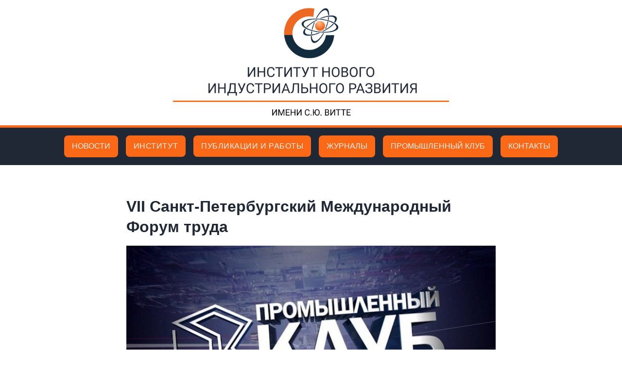

--- FILE ---
content_type: text/html; charset=UTF-8
request_url: https://inir.ru/vii-%D1%81%D0%B0%D0%BD%D0%BA%D1%82-%D0%BF%D0%B5%D1%82%D0%B5%D1%80%D0%B1%D1%83%D1%80%D0%B3%D1%81%D0%BA%D0%B8%D0%B9-%D0%BC%D0%B5%D0%B6%D0%B4%D1%83%D0%BD%D0%B0%D1%80%D0%BE%D0%B4%D0%BD%D1%8B%D0%B9-%D1%84/
body_size: 8958
content:
<!DOCTYPE html>
<head>
	<meta charset="UTF-8">
	<meta http-equiv="X-UA-Compatible" content="IE=edge">
	<meta name="viewport" content="width=device-width, initial-scale=1.0">
	<!-- <meta name="format-detection" content="telephone=no"> -->

	<link rel="stylesheet" href="https://inir.ru/wp-content/themes/inir-custom-theme/css/app.min.css">
	<link rel="stylesheet" href="https://inir.ru/wp-content/themes/inir-custom-theme/css/splide.min.css">
	
    
	<title>  VII Санкт-Петербургский Международный Форум труда</title>
	<style>
		@media only screen and (max-width:1024px){
			.DoubleClick {
			  pointer-events: none;
			  padding: 0;
			}
			.dropbtn:focus-within > .DoubleClick {
			  pointer-events: auto;
			  padding: 0;
			}
		}
	</style>

<!-- Yandex.Metrika counter -->
<script type="text/javascript" >
   (function(m,e,t,r,i,k,a){m[i]=m[i]||function(){(m[i].a=m[i].a||[]).push(arguments)};
   m[i].l=1*new Date();
   for (var j = 0; j < document.scripts.length; j++) {if (document.scripts[j].src === r) { return; }}
   k=e.createElement(t),a=e.getElementsByTagName(t)[0],k.async=1,k.src=r,a.parentNode.insertBefore(k,a)})
   (window, document, "script", "https://mc.yandex.ru/metrika/tag.js", "ym");

   ym(21929581, "init", {
        clickmap:true,
        trackLinks:true,
        accurateTrackBounce:true
   });
</script>
<noscript><div><img src="https://mc.yandex.ru/watch/21929581" style="position:absolute; left:-9999px;" alt="" /></div></noscript>
<!-- /Yandex.Metrika counter -->
</head>

<body>
	<header>
			<a href="/">
				<div class="logo" href="/">
			<img src="https://inir.ru/wp-content/themes/inir-custom-theme/img/dest/logo.png" alt="Example" class="img-responsive">
		</div></a>
		<div class="line"></div>


		<div class="topnav" id="myTopnav">
			<a class="menu_item_logo" href="/">
				<div class="logo_menu">
					ИНИР
				</div>
			</a>
			<a class="menu_item" href="/институт/">Новости</a>
			<div class="dropdown">
				<button class="dropbtn">
				    <a class="DoubleClick" style="padding:0" href="/общая-информация/">Институт</a>
				</button>
				<div class="dropdown-content">
					<a href="/общая-информация/директор/">Директор</a>
					<a href="/общая-информация/исполнительный-директор/">Исполнительный директор</a>
					<a href="/общая-информация/партнеры-и-заказчики/">Партнеры и заказчики</a>
<!-- 					<a href="/общая-информация/спонсоры/">Спонсоры</a> -->
					<a href="/общая-информация/устав/">Устав</a>
				</div>
			</div>
			<div class="dropdown">
				<button class="dropbtn">
				    <a class="DoubleClick" style="padding:0" href="/публикации/">Публикации и работы</a>
				</button>
				<div class="dropdown-content">
					<a href="/публикации/монографии/">Монографии</a>
					<a href="/публикации/брошюры/">Брошюры</a>
					<a href="/публикации/статьи/">Статьи</a>
				</div>
			</div>
			<a class="menu_item" href="/журнал/">Журналы</a>
			<a class="menu_item" href="/промышленный-клуб">Промышленный клуб</a>
			<a class="menu_item" href="/contacts/">Контакты</a>
			
			<a href="javascript:void(0);" class="icon menu_item_logo" onclick="myFunction()"></a>
		</div>

	</header>
	<section class="landing-section">
		<div class="container-post flex">

			<main id="primary" class="site-main">

				
<!-- <article id="post-8553" class="post-8553 post type-post status-publish format-standard has-post-thumbnail hentry category-5 tag-70 tag-45">
    <header class="entry-header">
 -->		<h1 class="entry-title">VII Санкт-Петербургский Международный Форум труда</h1>			<div class="entry-meta news-date">
				<p> 
									</p>

			</div><!-- .entry-meta -->
			</header><!-- .entry-header -->

	
			<div class="post-thumbnail">
				<img width="768" height="432" src="https://inir.ru/wp-content/uploads/2019/02/gwpromclub1901n_oro13q9.jpg" class="attachment-post-thumbnail size-post-thumbnail wp-post-image" alt="" srcset="https://inir.ru/wp-content/uploads/2019/02/gwpromclub1901n_oro13q9.jpg 768w, https://inir.ru/wp-content/uploads/2019/02/gwpromclub1901n_oro13q9-300x169.jpg 300w" sizes="(max-width: 768px) 100vw, 768px" />			</div><!-- .post-thumbnail -->

		
	<div class="entry-content">
		
<h2>Промышленный  клуб  № 11</h2>



<p>Участники:</p>



<ul><li>Руководитель Федеральной службы по труду и занятости Российской Федерации Михаил ИВАНКОВ;</li><li>Секретарь Федерации независимых профсоюзов России Олег СОКОЛОВ;</li><li>первый проректор СПбГУ Елена ЧЕРНОВА;</li><li>зам. директора Департамента государственной политики в сфере среднего профессионального образования  и профессионального обучения Министерства просвещения РФ Татевик КАРАБЕКЯН;</li><li>Генеральный директор Национального агентства развития квалификаций Артем ШАДРИН;</li><li>председатель Комитета по труду и занятости населения Санкт-Петербурга Дмитрий ЧЕРНЕЙКО.</li></ul>



<p><a href="https://tvspb.ru/programs/releases/3045029">Смотреть выпуск на сайте Телеканала &#171;Санкт-Петербург&#187;</a></p>
	</div><!-- .entry-content -->

	<!--<footer class="entry-footer">-->
	<!-- // <span class="cat-links">Posted in <a href="https://inir.ru/category/%d0%bf%d1%80%d0%be%d0%bc%d1%8b%d1%88%d0%bb%d0%b5%d0%bd%d0%bd%d1%8b%d0%b9-%d0%ba%d0%bb%d1%83%d0%b1/" rel="category tag">Промышленный клуб</a></span><span class="tags-links">Tagged <a href="https://inir.ru/tag/2023/" rel="tag">2023</a>, <a href="https://inir.ru/tag/%d0%bf%d1%80%d0%be%d0%bc%d1%8b%d1%88%d0%bb%d0%b5%d0%bd%d0%bd%d1%8b%d0%b9-%d0%ba%d0%bb%d1%83%d0%b1/" rel="tag">Промышленный клуб</a></span>-->
	<!--</footer><!-- .entry-footer -->
</article><!-- #post- -->

			</main>
		</div>
	</section>


<footer class="landing-footer bg-dark border_top_line">
	<div class="container">
		<div class="logo-footer">
			<img src="https://inir.ru/wp-content/themes/inir-custom-theme/img/dest/logo_footer_alt_2.png" alt="Example" class="img-responsive">
		</div>

		<div class="copyright">
			<p>© 2026 Институт нового индустриального развития им. С.Ю. Витте</p>
		</div>
	</div>
</footer>

	<script src="https://inir.ru/wp-content/themes/inir-custom-theme/libs/splide/splide.min.js"></script>
    <script src="https://inir.ru/wp-content/themes/inir-custom-theme/libs/splide/splide-extension-grid.min.js"></script>
	<script src="https://inir.ru/wp-content/themes/inir-custom-theme/js/scripts.min.js"></script>
	<script>
        new Splide('.splide_years', {
            rewind: true,
            pagination: false,
            grid: {
                rows: 2,
                cols: 2,
                gap: {
                    row: '1rem',
                    col: '1.5rem',
                }
            },
        }).mount(window.splide.Extensions);
	</script>
	<script>
        new Splide('.splide_years2', {
            rewind: true,
            pagination: false,
            grid: {
                rows: 2,
                cols: 4,
                gap: {
                    row: '1rem',
                    col: '1.5rem',
                }
            },
        }).mount(window.splide.Extensions);
</script>
<script>
    new Splide('.splide1', {
        perPage: 3,
        rewind: true,
        pagination: false,
        breakpoints: {
            640: {
                perPage: 2,
            },
            480: {
                perPage: 1,
            }
        }
    }).mount();

    new Splide('.splide2', {
        perPage: 3,
        rewind: true,
        pagination: false,
        breakpoints: {
            640: {
                perPage: 2,
            },
            480: {
                perPage: 1,
            }
        }
    }).mount();

    new Splide('.splide3', {
        perPage: 3,
        rewind: true,
        pagination: false,
        breakpoints: {
            640: {
                perPage: 2,
            },
            480: {
                perPage: 1,
            }
        }
    }).mount();
</script>


</html>


--- FILE ---
content_type: text/css
request_url: https://inir.ru/wp-content/themes/inir-custom-theme/css/app.min.css
body_size: 117158
content:
@charset "UTF-8";
@import url(https://fonts.googleapis.com/css2?family=Roboto:ital,wght@0,100;
0,300;
0,400;
0,500;
0,700;
0,900;
1,100;
1,300;
1,400;
1,500;
1,700;
1,900&display=swap);
*{
    -webkit-box-sizing:border-box;
    box-sizing:border-box
}
:after,:before{
    -webkit-box-sizing:border-box;
    box-sizing:border-box
}
body,html{
    height:100%
}
body{
    font-size:16px;
    min-width:320px;
    position:relative;
    line-height:1.75;
    font-family:Roboto,sans-serif;
    overflow-x:hidden;
    opacity:1;
    color:#202835;
    margin:0
}
.img-responsive{
    display:block;
    max-width:100%;
    height:auto
}
.pie{
    display:flex;
    gap:32px;
    flex-direction:column
}
.text-center{
    text-align:center
}
.singular .entry-header{
    background-color:#fff;
    padding:4rem 0
}
.mono_description_circ{
    font-style:normal;
    font-weight:700;
    font-size:18px;
    line-height:24px;
    color:#000;
    margin:0;
    -webkit-line-clamp:2;
    display:-webkit-box;
    -webkit-box-orient:vertical;
    overflow:hidden
}
.surgu{
    display:flex;
    flex-direction:row;
    justify-content:space-between
}
.surgpu{
    display:flex;
    flex-direction:column;
    gap:24px
}
.entry-categories{
    line-height:1.25;
    margin-bottom:2rem
}
.entry-categories-inner{
    -webkit-box-pack:center;
    -ms-flex-pack:center;
    justify-content:center;
    display:-webkit-box;
    display:-ms-flexbox;
    display:flex;
    -ms-flex-wrap:wrap;
    flex-wrap:wrap;
    margin:-.5rem -1rem 0 0
}
.entry-categories a{
    border-bottom:.15rem solid currentColor;
    font-size:1.4rem;
    font-weight:700;
    letter-spacing:.036666667em;
    margin:.5rem 1rem 0 0;
    text-decoration:none;
    text-transform:uppercase
}
.entry-categories a:focus,.entry-categories a:hover{
    border-bottom-color:transparent
}
h1.entry-title,h2.entry-title{
    margin:0
}
.entry-title a{
    color:inherit;
    text-decoration:none
}
.entry-title a:focus,.entry-title a:hover{
    text-decoration:underline
}
.intro-text{
    margin-top:2rem
}
.singular .intro-text{
    font-size:2rem;
    letter-spacing:-.0315em;
    line-height:1.4
}
.post-meta-single-top .post-meta{
    -webkit-box-pack:center;
    -ms-flex-pack:center;
    justify-content:center
}
.post-meta-wrapper{
    margin-top:2rem;
    margin-left:auto;
    margin-right:auto;
    max-width:58rem;
    width:100%
}
.post-meta{
    color:#6d6d6d;
    display:-webkit-box;
    display:-ms-flexbox;
    display:flex;
    -ms-flex-wrap:wrap;
    flex-wrap:wrap;
    font-size:1.5rem;
    font-weight:500;
    list-style:none;
    margin:-1rem -2rem 0 0
}
.post-meta li{
    -ms-flex-negative:0;
    flex-shrink:0;
    letter-spacing:-.016875em;
    margin:1rem 2rem 0 0;
    max-width:calc(100% - 2rem)
}
.post-meta a{
    color:inherit;
    text-decoration:none
}
.post-meta a:focus,.post-meta a:hover{
    text-decoration:underline
}
.post-meta .meta-wrapper{
    -webkit-box-align:center;
    -ms-flex-align:center;
    align-items:center;
    display:-webkit-box;
    display:-ms-flexbox;
    display:flex;
    -ms-flex-wrap:nowrap;
    flex-wrap:nowrap
}
.post-meta .meta-icon{
    -ms-flex-negative:0;
    flex-shrink:0;
    margin-left:1rem
}
.sticky .post-sticky{
    color:inherit
}
.post-meta .post-author .meta-icon svg{
    width:1.6rem;
    height:1.8rem
}
.post-meta .post-categories .meta-icon svg{
    width:1.8rem;
    height:1.7rem
}
.post-meta .post-comment-link .meta-icon svg{
    width:1.8rem;
    height:1.8rem
}
.post-meta .post-date .meta-icon svg{
    width:1.7rem;
    height:1.8rem
}
.post-meta .post-edit .meta-icon svg{
    width:1.8rem;
    height:1.8rem
}
.post-meta .post-sticky .meta-icon svg{
    width:1.5rem;
    height:1.8rem
}
.post-meta .post-tags .meta-icon svg{
    width:1.8rem;
    height:1.8rem
}
.post-meta svg *{
    fill:currentColor
}
.featured-media{
    margin-top:5rem;
    position:relative
}
.singular .featured-media{
    margin-top:0
}
.singular .featured-media-inner{
    position:relative;
    right:calc(50% - 50vw);
    width:100vw
}
.singular .featured-media::before{
    background:#fff;
    content:"";
    display:block;
    position:absolute;
    bottom:50%;
    right:0;
    left:0;
    top:0
}
.featured-media img{
    margin:0 auto
}
.featured-media figcaption{
    margin:1.5rem auto 0 auto;
    text-align:center;
    width:calc(100% - 5rem)
}
.post-inner{
    padding-top:5rem
}
.reduced-spacing.missing-post-thumbnail .post-inner{
    padding-top:0
}
.post-nav-links{
    border-radius:.4rem;
    display:-webkit-box;
    display:-ms-flexbox;
    display:flex;
    font-size:.9em;
    font-weight:600;
    line-height:1;
    margin:3em auto 0 auto;
    padding:0;
    width:calc(100% - 4rem);
    max-width:58rem
}
.post-nav-links>span.label{
    padding:1em 0
}
.post-nav-links>*{
    padding:1em .75em
}
.post-meta-wrapper.post-meta-single-bottom{
    margin-top:3rem
}
.author-bio{
    margin-top:4rem;
    margin-left:auto;
    margin-right:auto;
    max-width:58rem;
    width:100%
}
.hide-avatars .author-bio{
    padding-right:0
}
.author-bio .author-title-wrapper{
    -webkit-box-align:center;
    -ms-flex-align:center;
    align-items:center;
    display:-webkit-box;
    display:-ms-flexbox;
    display:flex;
    margin:0 0 1rem 0
}
.author-bio .avatar{
    border-radius:50%;
    margin-left:1.5rem;
    height:5rem;
    width:5rem
}
.hide-avatars img.avatar{
    display:none
}
.author-bio p:last-child{
    margin-bottom:0
}
.author-bio .author-title{
    margin:0
}
.author-bio .author-link{
    display:block;
    font-size:1.6rem;
    font-weight:600;
    margin-top:1em;
    text-decoration:none
}
.author-bio .author-link:focus,.author-bio .author-link:hover{
    text-decoration:underline
}
.pagination-single{
    font-size:1.8rem;
    margin-top:5rem
}
.pagination-single-inner{
    display:-webkit-box;
    display:-ms-flexbox;
    display:flex;
    -webkit-box-orient:vertical;
    -webkit-box-direction:normal;
    -ms-flex-direction:column;
    flex-direction:column
}
.pagination-single hr:first-child{
    margin:0 0 2.8rem 0
}
.pagination-single hr:last-child{
    margin:2.8rem 0 .8rem 0
}
.pagination-single a{
    -webkit-box-align:baseline;
    -ms-flex-align:baseline;
    align-items:baseline;
    display:-webkit-box;
    display:-ms-flexbox;
    display:flex;
    font-weight:600;
    letter-spacing:-.0275em;
    text-decoration:none;
    -webkit-box-flex:1;
    -ms-flex:1;
    flex:1
}
.pagination-single a+a{
    margin-top:1rem
}
.pagination-single a .arrow{
    margin-left:1rem
}
.pagination-single a:focus .title,.pagination-single a:hover .title{
    text-decoration:underline
}
.has-text-color a{
    color:inherit
}
.has-text-align-left{
    text-align:left
}
.has-text-align-center{
    text-align:center
}
.has-text-align-right{
    text-align:left
}
.has-drop-cap:not(:focus)::first-letter {
    color:#fb6816;
    font-family:Roboto,sans-serif;
    font-size:5.1em;
    font-weight:800;
    margin:.05em 0 0 .1em
}
.has-drop-cap:not(:focus)::first-letter::after{
    content:"";
    display:table;
    clear:both
}
.has-drop-cap:not(:focus)::after{
    padding:0
}
.entry-content .wp-block-archives,.entry-content .wp-block-categories,.entry-content .wp-block-cover-image,.entry-content .wp-block-latest-comments,.entry-content .wp-block-latest-posts,.entry-content .wp-block-pullquote,.entry-content .wp-block-quote.is-large,.entry-content .wp-block-quote.is-style-large,.has-drop-cap:not(:focus)::first-letter {
    font-family:Roboto,sans-serif
}
@supports(font-variation-settings:normal){
    .entry-content .wp-block-archives,.entry-content .wp-block-categories,.entry-content .wp-block-cover-image p,.entry-content .wp-block-latest-comments,.entry-content .wp-block-latest-posts,.entry-content .wp-block-pullquote,.has-drop-cap:not(:focus)::first-letter {
        font-family:Roboto,sans-serif
    }
}
.entry-content .has-small-font-size{
    font-size:.842em
}
.entry-content .has-normal-font-size,.entry-content .has-regular-font-size{
    font-size:1em
}
.entry-content .has-medium-font-size{
    font-size:1.1em;
    line-height:1.45
}
.entry-content .has-large-font-size{
    font-size:1.25em;
    line-height:1.4
}
.entry-content .has-larger-font-size{
    font-size:1.5em;
    line-height:1.3
}
[class*="_inner-container"]>:first-child{
    margin-top:0
}
[class*="_inner-container"]>:last-child{
    margin-bottom:0
}
.wp-block-archives:not(.alignwide):not(.alignfull),.wp-block-categories:not(.alignwide):not(.alignfull),.wp-block-code,.wp-block-columns:not(.alignwide):not(.alignfull),.wp-block-cover:not(.alignwide):not(.alignfull):not(.alignleft):not(.alignright):not(.aligncenter),.wp-block-embed:not(.alignwide):not(.alignfull):not(.alignleft):not(.alignright):not(.aligncenter),.wp-block-gallery:not(.alignwide):not(.alignfull):not(.alignleft):not(.alignright):not(.aligncenter),.wp-block-group:not(.has-background):not(.alignwide):not(.alignfull),.wp-block-image:not(.alignwide):not(.alignfull):not(.alignleft):not(.alignright):not(.aligncenter),.wp-block-latest-comments:not(.aligncenter):not(.alignleft):not(.alignright),.wp-block-latest-posts:not(.aligncenter):not(.alignleft):not(.alignright),.wp-block-media-text:not(.alignwide):not(.alignfull),.wp-block-preformatted,.wp-block-pullquote:not(.alignwide):not(.alignfull):not(.alignleft):not(.alignright),.wp-block-quote,.wp-block-quote.is-large,.wp-block-quote.is-style-large,.wp-block-verse,.wp-block-video:not(.alignwide):not(.alignfull){
    margin-bottom:3rem;
    margin-top:3rem
}
[class*="__inner-container"] .wp-block-cover:not(.alignfull):not(.alignwide):not(.alignleft):not(.alignright),[class*="__inner-container"] .wp-block-group:not(.alignfull):not(.alignwide):not(.alignleft):not(.alignright){
    margin-right:auto;
    margin-left:auto;
    max-width:58rem
}
.wp-block-archives,.wp-block-categories,.wp-block-latest-comments,.wp-block-latest-posts{
    list-style:none;
    margin-right:0
}
.wp-block-archives ul,.wp-block-categories ul,.wp-block-latest-comments ul,.wp-block-latest-posts ul{
    list-style:none
}
.entry-content .wp-block-archives>li,.entry-content .wp-block-categories>li,.entry-content .wp-block-latest-comment>li,.entry-content .wp-block-latest-posts>li{
    margin-right:0
}
.entry-content .wp-block-archives>li:last-child:last-child,.entry-content .wp-block-categories>li:last-child:last-child,.entry-content .wp-block-latest-posts>li:last-child:last-child{
    margin-bottom:0
}
.entry-content .wp-block-archives *,.entry-content .wp-block-categories *,.entry-content .wp-block-latest-comments *,.entry-content .wp-block-latest-posts *{
    font-family:inherit
}
.entry-content .wp-block-archives li,.entry-content .wp-block-categories li,.entry-content .wp-block-latest-posts li{
    color:#6d6d6d
}
.wp-block-archives a,.wp-block-categories a,.wp-block-latest-comments a,.wp-block-latest-posts a{
    font-weight:700;
    text-decoration:none
}
.wp-block-archives a:hover .wp-block-archives a:focus,.wp-block-archives a:hover .wp-block-categories a:focus,.wp-block-archives a:hover .wp-block-latest-posts a:focus,.wp-block-archives a:hover:focus,.wp-block-archives a:hover:hover,.wp-block-categories a:hover .wp-block-archives a:focus,.wp-block-categories a:hover .wp-block-categories a:focus,.wp-block-categories a:hover .wp-block-latest-posts a:focus,.wp-block-categories a:hover:focus,.wp-block-categories a:hover:hover,.wp-block-latest-posts a:hover .wp-block-archives a:focus,.wp-block-latest-posts a:hover .wp-block-categories a:focus,.wp-block-latest-posts a:hover .wp-block-latest-posts a:focus,.wp-block-latest-posts a:hover:focus,.wp-block-latest-posts a:hover:hover{
    text-decoration:underline
}
.wp-block-latest-comments__comment-meta,.wp-block-latest-posts a{
    font-weight:700;
    letter-spacing:-.025em;
    line-height:1.25
}
.wp-block-latest-comments__comment-date,.wp-block-latest-posts__post-date{
    color:#6d6d6d;
    font-size:.7em;
    font-weight:600;
    letter-spacing:normal;
    margin-top:.15em
}
.wp-block-embed figcaption,.wp-block-image figcaption{
    color:#6d6d6d;
    font-size:1.4rem;
    margin-bottom:0;
    margin-top:1.5rem
}
.wp-block-audio audio{
    width:100%
}
.wp-block-button{
    margin:3rem 0
}
.wp-block-button.is-style-outline{
    color:#fb6816
}
.is-style-outline .wp-block-button__link:not(.has-text-color){
    color:inherit
}
.is-style-outline .wp-block-button__link{
    padding:calc(1.1em - .2rem) calc(1.44em - .2rem)
}
.alignfull:not(.has-background) .wp-block-columns,.wp-block-columns.alignfull{
    padding-right:2rem;
    padding-left:2rem
}
.wp-block-column{
    margin-bottom:3.2rem
}
.wp-block-column>:first-child{
    margin-top:0
}
.wp-block-column>:last-child{
    margin-bottom:0
}
.wp-block-cover .wp-block-cover__inner-container,.wp-block-cover-image .wp-block-cover__inner-container{
    width:calc(100% - 4rem);
    padding:2rem 0
}
.wp-block-cover .wp-block-cover-image-text,.wp-block-cover .wp-block-cover-text,.wp-block-cover h2,.wp-block-cover-image .wp-block-cover-image-text,.wp-block-cover-image .wp-block-cover-text,.wp-block-cover-image h2{
    max-width:100%;
    padding:0
}
.wp-block-cover h2,.wp-block-cover-image h2{
    font-size:3.2rem
}
.wp-block-file{
    -webkit-box-align:center;
    -ms-flex-align:center;
    align-items:center;
    display:-webkit-box;
    display:-ms-flexbox;
    display:flex;
    -ms-flex-wrap:wrap;
    flex-wrap:wrap;
    -webkit-box-pack:justify;
    -ms-flex-pack:justify;
    justify-content:space-between
}
.wp-block-file a:not(.wp-block-file__button){
    font-weight:700;
    text-decoration:none
}
.wp-block-file a:not(.wp-block-file__button):not(:last-child){
    margin-left:1rem
}
.wp-block-file a:not(.wp-block-file__button):focus,.wp-block-file a:not(.wp-block-file__button):hover{
    text-decoration:underline
}
.wp-block-file .wp-block-file__button{
    font-size:1.5rem;
    padding:1em 1.25em
}
.wp-block-file a.wp-block-file__button:visited{
    opacity:1
}
.wp-block-file a.wp-block-file__button:active,.wp-block-file a.wp-block-file__button:focus,.wp-block-file a.wp-block-file__button:hover{
    opacity:1;
    text-decoration:underline
}
.wp-block-gallery ul{
    list-style:none;
    margin:0 0 -1.6rem 0
}
figure.wp-block-gallery.aligncenter,figure.wp-block-gallery.alignnone{
    margin-bottom:3rem;
    margin-top:3rem
}
figure.wp-block-gallery.alignleft{
    margin:.3rem 0 2rem 2rem
}
figure.wp-block-gallery.alignright{
    margin:.3rem 2rem 2rem 0
}
figure.wp-block-gallery.alignwide{
    margin-bottom:4rem;
    margin-top:4rem
}
figure.wp-block-gallery.alignfull{
    margin-bottom:5rem;
    margin-top:5rem
}
.wp-block-group.has-background{
    padding:2rem;
    margin-bottom:0;
    margin-top:0
}
.wp-block-group__inner-container{
    margin:0 auto
}
.wp-block-group__inner-container,.wp-block-group__inner-container .entry-content .wp-block-group p{
    max-width:100%
}
.alignfull:not(.has-background)>.wp-block-group__inner-container>p:not(.has-background-color){
    padding-right:2rem;
    padding-left:2rem
}
.wp-block-media-text .wp-block-media-text__content{
    padding:3rem 2rem
}
.wp-block-media-text .wp-block-media-text__content p{
    max-width:none
}
.wp-block-media-text__content>:first-child{
    margin-top:0
}
.wp-block-media-text__content>:last-child{
    margin-bottom:0
}
.wp-block-pullquote{
    padding:0;
    position:relative
}
.wp-block-pullquote.alignleft,.wp-block-pullquote.alignright{
    max-width:calc(100% - 4rem)
}
.wp-block-pullquote::before{
    background:#fff;
    border-radius:50%;
    color:#fb6816;
    content:"�";
    display:block;
    font-size:6.2rem;
    font-weight:500;
    line-height:1.2;
    margin:0 auto 1.5rem auto;
    text-align:center;
    height:4.4rem;
    width:4.4rem
}
.reduced-spacing .wp-block-pullquote::before{
    border:.1rem solid currentColor;
    font-size:5.9rem
}
.wp-block-pullquote blockquote{
    border:0;
    margin:0;
    padding:0
}
.wp-block-pullquote blockquote p{
    font-family:inherit;
    font-size:24px;
    font-weight:700;
    line-height:1.178571429;
    letter-spacing:-.041785714em;
    max-width:100%
}
.wp-block-pullquote p:last-of-type{
    margin-bottom:0
}
.wp-block-pullquote cite{
    color:#6d6d6d;
    font-size:20px;
    font-weight:500;
    margin-top:1.2rem
}
.wp-block-pullquote.alignleft p,.wp-block-pullquote.alignright p{
    font-size:2.8rem
}
.wp-block-pullquote.alignleft{
    text-align:right
}
.wp-block-pullquote.alignright{
    text-align:left
}
.wp-block-pullquote.alignleft::before{
    margin-right:0
}
.wp-block-pullquote.alignright::before{
    margin-left:0
}
.button,.faux-button,.wp-block-button__link,.wp-block-file .wp-block-file__button,button,input[type=button],input[type=reset],input[type=submit]{
    -webkit-appearance:none;
    -moz-appearance:none;
    background:#fb6816;
    border:0;
    border-radius:0;
    color:#fff;
    cursor:pointer;
    display:inline-block;
    font-size:16px;
    font-weight:400;
    letter-spacing:.0333em;
    line-height:1.25;
    margin:0;
    opacity:1;
    padding:12px 16px;
    text-align:center;
    text-decoration:none;
    text-transform:uppercase;
    -webkit-transition:opacity .15s linear;
    -o-transition:opacity .15s linear;
    transition:opacity .15s linear
}
.button:focus,.button:hover,.faux-button:focus,.faux-button:hover,.wp-block-button .wp-block-button__link:focus,.wp-block-button .wp-block-button__link:hover,.wp-block-file .wp-block-file__button:focus,.wp-block-file .wp-block-file__button:hover,button:focus,button:hover,input[type=button]:focus,input[type=button]:hover,input[type=reset]:focus,input[type=reset]:hover,input[type=submit]:focus,input[type=submit]:hover{
    text-decoration:none
}
hr.wp-block-separator{
    margin:3rem 0
}
.wp-block-separator.is-style-wide{
    max-width:calc(100vw - 4rem);
    position:relative;
    width:100%
}
.wp-block-separator.is-style-dots::before{
    background:0;
    color:inherit;
    font-size:3.2rem;
    font-weight:700;
    height:auto;
    letter-spacing:1em;
    padding-right:1em;
    position:static;
    -webkit-transform:none;
    -ms-transform:none;
    transform:none;
    width:auto
}
.wp-block-separator.is-style-dots::after{
    content:none
}
.wp-block-search .wp-block-search__input{
    width:auto
}
.wp-block-table.is-style-stripes tbody tr:nth-child(odd){
    background:#dcd7ca
}
figure.wp-block-table.is-style-stripes{
    border-bottom:0
}
.wp-block-table.is-style-stripes table{
    border-collapse:inherit
}
.wp-block-quote cite,.wp-block-quote p{
    text-align:inherit
}
.wp-block-quote[style="text-align:center"]{
    border-width:0;
    padding:0
}
.wp-block-quote[style="text-align:right"]{
    border-width:0 .2rem 0 0;
    padding:0 2rem 0 0
}
.wp-block-quote.is-large,.wp-block-quote.is-style-large{
    border:0;
    padding:0;
    margin-right:auto;
    margin-left:auto
}
.wp-block-quote.is-large p,.wp-block-quote.is-style-large p{
    font-family:inherit;
    font-size:2.4rem;
    font-style:normal;
    font-weight:700;
    letter-spacing:-.02em;
    line-height:1.285
}
.wp-block-quote.is-large cite,.wp-block-quote.is-large footer,.wp-block-quote.is-style-large cite,.wp-block-quote.is-style-large footer{
    font-size:1.6rem;
    text-align:inherit
}
.entry-content .wp-block-latest-comments li{
    margin:2rem 0
}
.has-avatars .wp-block-latest-comments__comment .wp-block-latest-comments__comment-excerpt,.has-avatars .wp-block-latest-comments__comment .wp-block-latest-comments__comment-meta{
    margin-right:5.5rem
}
.entry-content .wp-block-latest-comments a{
    text-decoration:none
}
.entry-content .wp-block-latest-comments a:focus,.entry-content .wp-block-latest-comments a:hover{
    text-decoration:underline
}
.wp-block-latest-comments__comment{
    font-size:inherit
}
.wp-block-latest-comments__comment-date{
    margin-top:.4em
}
.wp-block-latest-comments__comment-excerpt p{
    font-size:.7em;
    margin:.9rem 0 2rem 0
}
.wp-block-latest-posts.is-grid li{
    border-top:.2rem solid #dcd7ca;
    margin-top:2rem;
    padding-top:1rem
}
.wp-block-latest-posts.has-dates{
    list-style:none
}
.wp-block-latest-posts.has-dates:not(.is-grid) li{
    margin-top:1.5rem
}
.wp-block-latest-posts.has-dates:not(.is-grid) li:first-child{
    margin-top:0
}
.entry-content{
    line-height:1.5
}
.entry-content>*{
    margin-right:auto;
    margin-left:auto;
    margin-bottom:1.25em
}
.entry-content>:first-child{
    margin-top:0
}
.entry-content>:last-child{
    margin-bottom:0
}
.read-more-button-wrap{
    margin-top:1em;
    text-align:center
}
.entry-content a:focus,.entry-content a:hover{
    text-decoration:none
}
.entry-content li,.entry-content p{
    line-height:1.4
}
.entry-content li img,.entry-content p img{
    display:inline-block
}
.entry-content h1,.entry-content h2,.entry-content h3,.entry-content h4,.entry-content h5,.entry-content h6{
    margin:3.5rem auto 2rem
}
.entry-content ol ol,.entry-content ol ul,.entry-content ul ol,.entry-content ul ul{
    margin-bottom:1rem
}
.entry-content hr{
    margin:4rem auto
}
.post-inner .entry-content>.wp-block-cover.alignfull:first-child,.post-inner .entry-content>.wp-block-cover.alignwide:first-child{
    margin-top:0
}
.entry-content{
    font-family:Roboto,sans-serif;
    letter-spacing:normal
}
.entry-content .wp-block-file,.entry-content .wp-caption-text,.entry-content address,.entry-content cite,.entry-content figcaption,.entry-content h1,.entry-content h2,.entry-content h3,.entry-content h4,.entry-content h5,.entry-content h6,.entry-content table{
    font-family:Roboto,sans-serif
}
@supports(font-variation-settings:normal){
    .entry-content .wp-block-file,.entry-content .wp-caption-text,.entry-content address,.entry-content cite,.entry-content figcaption,.entry-content h1,.entry-content h2,.entry-content h3,.entry-content h4,.entry-content h5,.entry-content h6,.entry-content table{
        font-family:Roboto,sans-serif
    }
}
.entry-content>:not(.alignwide):not(.alignfull):not(.alignleft):not(.alignright):not(.is-style-wide){
    max-width:800px;
    width:100%
}
[class*="__inner-container"]>:not(.alignwide):not(.alignfull):not(.alignleft):not(.alignright):not(.is-style-wide){
    max-width:800px;
    width:100%
}
.aligncenter,.alignleft,.alignnone,.alignright,.alignwide{
    margin-top:4rem;
    margin-left:auto;
    margin-bottom:4rem;
    margin-right:auto
}
[class*="__inner-container"]>:not(.alignfull):not(.alignleft):not(.alignright){
    margin-right:auto;
    margin-left:auto
}
.alignfull{
    margin-top:5rem;
    margin-left:auto;
    margin-bottom:5rem;
    margin-right:auto;
    max-width:100vw;
    position:relative;
    width:100%
}
[class*="__inner-container"]>.alignfull{
    max-width:100%
}
.alignwide{
    max-width:120rem;
    position:relative;
    width:calc(100% - 4rem)
}
[class*="__inner-container"]>.alignwide{
    width:100%
}
.aligncenter,.aligncenter img{
    margin-right:auto;
    margin-left:auto
}
.alignleft,.alignright{
    max-width:50%
}
.alignleft{
    float:left;
    margin:.3rem 2rem 2rem 2rem
}
.alignright{
    float:right;
    margin:.3rem 2rem 2rem 2rem
}
[class*=wp-block].alignfull:not(.has-background) [class*="__inner-container"]>.alignleft,[class*=wp-block].alignfull:not(.has-background) [class*="__inner-container"]>.wp-block-image .alignleft,[class*=wp-block].alignfull:not(.has-background) [class*="__inner-container"]>p .alignleft{
    margin-left:2rem
}
[class*=wp-block].alignfull:not(.has-background) [class*="__inner-container"]>.wp-block-image [class*=wp-block].alignfull:not(.has-background) [class*="__inner-container"]>.alignright,[class*=wp-block].alignfull:not(.has-background) [class*="__inner-container"]>.wp-block-image [class*=wp-block].alignfull:not(.has-background) [class*="__inner-container"]>p .alignright{
    margin-right:2rem
}
.alignfull>.wp-caption-text,.alignfull>figcaption{
    margin-right:auto;
    margin-left:auto;
    max-width:58rem;
    width:calc(100% - 4rem)
}
video{
    display:block;
    max-width:100%;
    height:auto
}
.gallery-columns-2 .gallery-item{
    max-width:50%
}
.gallery-columns-3 .gallery-item{
    max-width:33.33%
}
.gallery-columns-4 .gallery-item{
    max-width:25%
}
.gallery-columns-5 .gallery-item{
    max-width:20%
}
.gallery-columns-6 .gallery-item{
    max-width:16.66%
}
.gallery-columns-7 .gallery-item{
    max-width:14.28%
}
.gallery-columns-8 .gallery-item{
    max-width:12.5%
}
.gallery-columns-9 .gallery-item{
    max-width:11.11%
}
ul.social-icons{
    display:-webkit-box;
    display:-ms-flexbox;
    display:flex;
    -ms-flex-wrap:wrap;
    flex-wrap:wrap;
    margin:-.9rem -.9rem 0 0;
    width:calc(100%+.9rem)
}
ul.social-icons li{
    margin:.9rem .9rem 0 0
}
.social-icons a{
    -webkit-box-align:center;
    -ms-flex-align:center;
    align-items:center;
    background:#cd2653;
    border-radius:50%;
    color:#fff;
    display:-webkit-box;
    display:-ms-flexbox;
    display:flex;
    height:4.4rem;
    -webkit-box-pack:center;
    -ms-flex-pack:center;
    justify-content:center;
    padding:0;
    text-decoration:none;
    -webkit-transition:-webkit-transform .15s ease-in-out;
    transition:-webkit-transform .15s ease-in-out;
    -o-transition:transform .15s ease-in-out;
    transition:transform .15s ease-in-out;
    transition:transform .15s ease-in-out,-webkit-transform .15s ease-in-out;
    width:4.4rem
}
.social-icons a:focus,.social-icons a:hover{
    -webkit-transform:scale(1.1);
    -ms-transform:scale(1.1);
    transform:scale(1.1);
    text-decoration:none
}
.cover-modal{
    display:none;
    -ms-overflow-style:none;
    overflow:-moz-scrollbars-none
}
.cover-modal::-webkit-scrollbar{
    display:none !important
}
.cover-modal.show-modal{
    display:block;
    cursor:pointer
}
.cover-modal.show-modal>*{
    cursor:default
}
.entry .entry-meta{
    margin:1rem 0
}
h1.entry-title{
    font-size: 32px;
    line-height: 42px;
}
.wp-block-social-links{
    display:-webkit-box;
    display:-ms-flexbox;
    display:flex;
    -ms-flex-wrap:wrap;
    flex-wrap:wrap;
    -webkit-box-pack:start;
    -ms-flex-pack:start;
    justify-content:flex-start;
    padding-left:0;
    padding-right:0;
    text-indent:0;
    margin-left:0
}
.wp-block-social-links .wp-social-link a,.wp-block-social-links .wp-social-link a:hover{
    text-decoration:none;
    border-bottom:0;
    -webkit-box-shadow:none;
    box-shadow:none
}
.wp-social-link a{
    display:block;
    line-height:0;
    -webkit-transition:-webkit-transform .1s ease;
    transition:-webkit-transform .1s ease;
    -o-transition:transform .1s ease;
    transition:transform .1s ease;
    transition:transform .1s ease,-webkit-transform .1s ease
}
.wp-social-link a,.wp-social-link a .wp-social-link a:active,.wp-social-link a .wp-social-link a:hover,.wp-social-link a .wp-social-link a:visited,.wp-social-link a .wp-social-link svg{
    color:currentColor;
    fill:currentColor
}
.wp-social-link:hover{
    -webkit-transform:scale(1.1);
    -ms-transform:scale(1.1);
    transform:scale(1.1)
}
.wp-block-social-links:not(.is-style-logos-only) .wp-social-link{
    background-color:#f0f0f0;
    color:#444
}
.wp-block-social-links:not(.is-style-logos-only) .wp-social-link-amazon{
    background-color:#f90;
    color:#fff
}
.wp-block-social-links:not(.is-style-logos-only) .wp-social-link-bandcamp{
    background-color:#1ea0c3;
    color:#fff
}
.wp-block-social-links:not(.is-style-logos-only) .wp-social-link-behance{
    background-color:#0757fe;
    color:#fff
}
.wp-block-social-links:not(.is-style-logos-only) .wp-social-link-codepen{
    background-color:#1e1f26;
    color:#fff
}
.wp-block-social-links:not(.is-style-logos-only) .wp-social-link-deviantart{
    background-color:#02e49b;
    color:#fff
}
.wp-block-social-links:not(.is-style-logos-only) .wp-social-link-dribbble{
    background-color:#e94c89;
    color:#fff
}
.wp-block-social-links:not(.is-style-logos-only) .wp-social-link-dropbox{
    background-color:#4280ff;
    color:#fff
}
.wp-block-social-links:not(.is-style-logos-only) .wp-social-link-etsy{
    background-color:#f45800;
    color:#fff
}
.wp-block-social-links:not(.is-style-logos-only) .wp-social-link-facebook{
    background-color:#1778f2;
    color:#fff
}
.wp-block-social-links:not(.is-style-logos-only) .wp-social-link-fivehundredpx{
    background-color:#000;
    color:#fff
}
.wp-block-social-links:not(.is-style-logos-only) .wp-social-link-flickr{
    background-color:#0461dd;
    color:#fff
}
.wp-block-social-links:not(.is-style-logos-only) .wp-social-link-foursquare{
    background-color:#e65678;
    color:#fff
}
.wp-block-social-links:not(.is-style-logos-only) .wp-social-link-github{
    background-color:#24292d;
    color:#fff
}
.wp-block-social-links:not(.is-style-logos-only) .wp-social-link-goodreads{
    background-color:#eceadd;
    color:#382110
}
.wp-block-social-links:not(.is-style-logos-only) .wp-social-link-google{
    background-color:#ea4434;
    color:#fff
}
.wp-block-social-links:not(.is-style-logos-only) .wp-social-link-instagram{
    background-color:#f00075;
    color:#fff
}
.wp-block-social-links:not(.is-style-logos-only) .wp-social-link-lastfm{
    background-color:#e21b24;
    color:#fff
}
.wp-block-social-links:not(.is-style-logos-only) .wp-social-link-linkedin{
    background-color:#0d66c2;
    color:#fff
}
.wp-block-social-links:not(.is-style-logos-only) .wp-social-link-mastodon{
    background-color:#3288d4;
    color:#fff
}
.wp-block-social-links:not(.is-style-logos-only) .wp-social-link-medium{
    background-color:#02ab6c;
    color:#fff
}
.wp-block-social-links:not(.is-style-logos-only) .wp-social-link-meetup{
    background-color:#f6405f;
    color:#fff
}
.wp-block-social-links:not(.is-style-logos-only) .wp-social-link-patreon{
    background-color:#ff424d;
    color:#fff
}
.wp-block-social-links:not(.is-style-logos-only) .wp-social-link-pinterest{
    background-color:#e60122;
    color:#fff
}
.wp-block-social-links:not(.is-style-logos-only) .wp-social-link-pocket{
    background-color:#ef4155;
    color:#fff
}
.wp-block-social-links:not(.is-style-logos-only) .wp-social-link-reddit{
    background-color:#fe4500;
    color:#fff
}
.wp-block-social-links:not(.is-style-logos-only) .wp-social-link-skype{
    background-color:#0478d7;
    color:#fff
}
.wp-block-social-links:not(.is-style-logos-only) .wp-social-link-snapchat{
    background-color:#fefc00;
    color:#fff;
    stroke:#000
}
.wp-block-social-links:not(.is-style-logos-only) .wp-social-link-soundcloud{
    background-color:#ff5600;
    color:#fff
}
.wp-block-social-links:not(.is-style-logos-only) .wp-social-link-spotify{
    background-color:#1bd760;
    color:#fff
}
.wp-block-social-links:not(.is-style-logos-only) .wp-social-link-telegram{
    background-color:#2aabee;
    color:#fff
}
.wp-block-social-links:not(.is-style-logos-only) .wp-social-link-tiktok{
    background-color:#000;
    color:#fff
}
.wp-block-social-links:not(.is-style-logos-only) .wp-social-link-tumblr{
    background-color:#011835;
    color:#fff
}
.wp-block-social-links:not(.is-style-logos-only) .wp-social-link-twitch{
    background-color:#6440a4;
    color:#fff
}
.wp-block-social-links:not(.is-style-logos-only) .wp-social-link-twitter{
    background-color:#1da1f2;
    color:#fff
}
.wp-block-social-links:not(.is-style-logos-only) .wp-social-link-vimeo{
    background-color:#1eb7ea;
    color:#fff
}
.wp-block-social-links:not(.is-style-logos-only) .wp-social-link-vk{
    background-color:#4680c2;
    color:#fff
}
.wp-block-social-links:not(.is-style-logos-only) .wp-social-link-wordpress{
    background-color:#3499cd;
    color:#fff
}
.wp-block-social-links:not(.is-style-logos-only) .wp-social-link-yelp{
    background-color:#d32422;
    color:#fff
}
.wp-block-social-links:not(.is-style-logos-only) .wp-social-link-youtube{
    background-color:red;
    color:#fff
}
.wp-block-social-links.is-style-logos-only .wp-social-link{
    background:0;
    padding:4px
}
.wp-block-social-links.is-style-logos-only .wp-social-link-amazon{
    color:#f90
}
.wp-block-social-links.is-style-logos-only .wp-social-link-bandcamp{
    color:#1ea0c3
}
.wp-block-social-links.is-style-logos-only .wp-social-link-behance{
    color:#0757fe
}
.wp-block-social-links.is-style-logos-only .wp-social-link-codepen{
    color:#1e1f26
}
.wp-block-social-links.is-style-logos-only .wp-social-link-deviantart{
    color:#02e49b
}
.wp-block-social-links.is-style-logos-only .wp-social-link-dribbble{
    color:#e94c89
}
.wp-block-social-links.is-style-logos-only .wp-social-link-dropbox{
    color:#4280ff
}
.wp-block-social-links.is-style-logos-only .wp-social-link-etsy{
    color:#f45800
}
.wp-block-social-links.is-style-logos-only .wp-social-link-facebook{
    color:#1778f2
}
.wp-block-social-links.is-style-logos-only .wp-social-link-fivehundredpx{
    color:#000
}
.wp-block-social-links.is-style-logos-only .wp-social-link-flickr{
    color:#0461dd
}
.wp-block-social-links.is-style-logos-only .wp-social-link-foursquare{
    color:#e65678
}
.wp-block-social-links.is-style-logos-only .wp-social-link-github{
    color:#24292d
}
.wp-block-social-links.is-style-logos-only .wp-social-link-goodreads{
    color:#382110
}
.wp-block-social-links.is-style-logos-only .wp-social-link-google{
    color:#ea4434
}
.wp-block-social-links.is-style-logos-only .wp-social-link-instagram{
    color:#f00075
}
.wp-block-social-links.is-style-logos-only .wp-social-link-lastfm{
    color:#e21b24
}
.wp-block-social-links.is-style-logos-only .wp-social-link-linkedin{
    color:#0d66c2
}
.wp-block-social-links.is-style-logos-only .wp-social-link-mastodon{
    color:#3288d4
}
.wp-block-social-links.is-style-logos-only .wp-social-link-medium{
    color:#02ab6c
}
.wp-block-social-links.is-style-logos-only .wp-social-link-meetup{
    color:#f6405f
}
.wp-block-social-links.is-style-logos-only .wp-social-link-patreon{
    color:#ff424d
}
.wp-block-social-links.is-style-logos-only .wp-social-link-pinterest{
    color:#e60122
}
.wp-block-social-links.is-style-logos-only .wp-social-link-pocket{
    color:#ef4155
}
.wp-block-social-links.is-style-logos-only .wp-social-link-reddit{
    color:#fe4500
}
.wp-block-social-links.is-style-logos-only .wp-social-link-skype{
    color:#0478d7
}
.wp-block-social-links.is-style-logos-only .wp-social-link-snapchat{
    color:#fff;
    stroke:#000
}
.wp-block-social-links.is-style-logos-only .wp-social-link-soundcloud{
    color:#ff5600
}
.wp-block-social-links.is-style-logos-only .wp-social-link-spotify{
    color:#1bd760
}
.wp-block-social-links.is-style-logos-only .wp-social-link-telegram{
    color:#2aabee
}
.wp-block-social-links.is-style-logos-only .wp-social-link-tiktok{
    color:#000
}
.wp-block-social-links.is-style-logos-only .wp-social-link-tumblr{
    color:#011835
}
.wp-block-social-links.is-style-logos-only .wp-social-link-twitch{
    color:#6440a4
}
.wp-block-social-links.is-style-logos-only .wp-social-link-twitter{
    color:#1da1f2
}
.wp-block-social-links.is-style-logos-only .wp-social-link-vimeo{
    color:#1eb7ea
}
.wp-block-social-links.is-style-logos-only .wp-social-link-vk{
    color:#4680c2
}
.wp-block-social-links.is-style-logos-only .wp-social-link-wordpress{
    color:#3499cd
}
.wp-block-social-links.is-style-logos-only .wp-social-link-yelp{
    background-color:#d32422;
    color:#fff
}
.wp-block-social-links.is-style-logos-only .wp-social-link-youtube{
    color:red
}
.wp-block-social-links.is-style-pill-shape .wp-social-link{
    width:auto
}
.wp-block-social-links.is-style-pill-shape .wp-social-link a{
    padding-left:.66667em;
    padding-right:.66667em
}
.wp-block-spacer{
    clear:both
}
.wp-block-separator.is-style-wide{
    border-bottom-width:1px
}
.wp-block-separator.is-style-dots{
    background:0 0 !important;
    border:0;
    text-align:center;
    max-width:none;
    line-height:1;
    height:auto
}
.wp-block-separator.is-style-dots:before{
    content:"���";
    color:currentColor;
    font-size:1.5em;
    letter-spacing:2em;
    padding-left:2em;
    font-family:serif
}
.wp-block-custom-logo{
    line-height:0
}
.wp-block-custom-logo .aligncenter{
    display:table
}
.wp-block-custom-logo.is-style-rounded img{
    border-radius:9999px
}
.wp-block-social-links{
    display:-webkit-box;
    display:-ms-flexbox;
    display:flex;
    -ms-flex-wrap:wrap;
    flex-wrap:wrap;
    -webkit-box-pack:start;
    -ms-flex-pack:start;
    justify-content:flex-start;
    padding-left:0;
    padding-right:0;
    text-indent:0;
    margin-left:0
}
.wp-block-social-links .wp-block-social-links .wp-social-link a:hover,.wp-block-social-links .wp-social-link a{
    text-decoration:none;
    border-bottom:0;
    -webkit-box-shadow:none;
    box-shadow:none
}
.wp-block-social-links .wp-social-link.wp-social-link.wp-social-link{
    margin:4px 8px 4px 0
}
.wp-block-social-links .wp-social-link a{
    padding:.25em
}
.wp-block-social-links .wp-social-link svg{
    width:1em;
    height:1em
}
.wp-block-social-links.has-small-icon-size{
    font-size:16px
}
.wp-block-social-links,.wp-block-social-links .wp-block-social-links.has-normal-icon-size{
    font-size:24px
}
.wp-block-social-links.has-large-icon-size{
    font-size:36px
}
.wp-block-social-links.has-huge-icon-size{
    font-size:48px
}
.wp-block-social-links.aligncenter{
    -webkit-box-pack:center;
    -ms-flex-pack:center;
    justify-content:center;
    display:-webkit-box;
    display:-ms-flexbox;
    display:flex
}
.wp-block-social-links.alignright{
    -webkit-box-pack:end;
    -ms-flex-pack:end;
    justify-content:flex-end
}
.wp-social-link{
    display:block;
    border-radius:9999px;
    -webkit-transition:-webkit-transform .1s ease;
    transition:-webkit-transform .1s ease;
    -o-transition:transform .1s ease;
    transition:transform .1s ease;
    transition:transform .1s ease,-webkit-transform .1s ease;
    height:auto
}
.wp-block-audio figcaption{
    margin-top:.5em;
    margin-bottom:1em
}
.wp-block-audio audio{
    width:100%;
    min-width:300px
}
.wp-block-button__link{
    color:#fff;
    background-color:#32373c;
    border:0;
    border-radius:1.55em;
    -webkit-box-shadow:none;
    box-shadow:none;
    cursor:pointer;
    display:inline-block;
    font-size:1.125em;
    padding:.667em 1.333em;
    text-align:center;
    text-decoration:none;
    overflow-wrap:break-word
}
.wp-block-button__link .wp-block-button__link:focus,.wp-block-button__link .wp-block-button__link:hover,.wp-block-button__link .wp-block-button__link:visited,.wp-block-button__link:active{
    color:#fff
}
.wp-block-button__link.aligncenter{
    text-align:center
}
.wp-block-button__link.alignright{
    text-align:right
}
.wp-block-buttons>.wp-block-button.has-custom-width{
    max-width:none
}
.wp-block-buttons>.wp-block-button.has-custom-width .wp-block-button__link{
    width:100%
}
.wp-block-buttons>.wp-block-button.wp-block-button__width-25{
    width:calc(25% - .5em)
}
.wp-block-buttons>.wp-block-button.wp-block-button__width-50{
    width:calc(50% - .5em)
}
.wp-block-buttons>.wp-block-button.wp-block-button__width-75{
    width:calc(75% - .5em)
}
.wp-block-buttons>.wp-block-button.wp-block-button__width-100{
    margin-right:0;
    width:100%
}
.wp-block-button.is-style-squared,.wp-block-button__link.wp-block-button.is-style-squared{
    border-radius:0
}
.wp-block-button.no-border-radius,.wp-block-button__link.no-border-radius{
    border-radius:0 !important
}
.is-style-outline>.wp-block-button__link,.wp-block-button__link.is-style-outline{
    border:2px solid
}
.is-style-outline>.wp-block-button__link:not(.has-text-color),.wp-block-button__link.is-style-outline:not(.has-text-color){
    color:#32373c
}
.is-style-outline>.wp-block-button__link:not(.has-background),.wp-block-button__link.is-style-outline:not(.has-background){
    background-color:transparent
}
.wp-block-buttons{
    display:-webkit-box;
    display:-ms-flexbox;
    display:flex;
    -webkit-box-orient:horizontal;
    -webkit-box-direction:normal;
    -ms-flex-direction:row;
    flex-direction:row;
    -ms-flex-wrap:wrap;
    flex-wrap:wrap
}
.wp-block-buttons.is-vertical{
    -webkit-box-orient:vertical;
    -webkit-box-direction:normal;
    -ms-flex-direction:column;
    flex-direction:column
}
.wp-block-buttons.is-vertical>.wp-block-button{
    margin-right:0
}
.wp-block-buttons.is-vertical>.wp-block-button:last-child{
    margin-bottom:0
}
.wp-block-buttons>.wp-block-button{
    display:inline-block;
    margin-left:0;
    margin-right:.5em;
    margin-bottom:.5em
}
.wp-block-buttons>.wp-block-button:last-child{
    margin-right:0
}
.wp-block-buttons.is-content-justification-left{
    -webkit-box-pack:start;
    -ms-flex-pack:start;
    justify-content:flex-start
}
.wp-block-buttons.is-content-justification-left.is-vertical{
    -webkit-box-align:start;
    -ms-flex-align:start;
    align-items:flex-start
}
.wp-block-buttons.is-content-justification-center{
    -webkit-box-pack:center;
    -ms-flex-pack:center;
    justify-content:center
}
.wp-block-buttons.is-content-justification-center.is-vertical{
    -webkit-box-align:center;
    -ms-flex-align:center;
    align-items:center
}
.wp-block-buttons.is-content-justification-right{
    -webkit-box-pack:end;
    -ms-flex-pack:end;
    justify-content:flex-end
}
.wp-block-buttons.is-content-justification-right>.wp-block-button{
    margin-left:.5em;
    margin-right:0
}
.wp-block-buttons.is-content-justification-right>.wp-block-button:first-child{
    margin-left:0
}
.wp-block-buttons.is-content-justification-right.is-vertical{
    -webkit-box-align:end;
    -ms-flex-align:end;
    align-items:flex-end
}
.wp-block-buttons.is-content-justification-space-between{
    -webkit-box-pack:justify;
    -ms-flex-pack:justify;
    justify-content:space-between
}
.wp-block-buttons.aligncenter{
    text-align:center
}
.wp-block-buttons.alignleft .wp-block-button{
    margin-left:0;
    margin-right:.5em
}
.wp-block-buttons.alignleft .wp-block-button:last-child{
    margin-right:0
}
.wp-block-buttons.alignright .wp-block-button{
    margin-right:0;
    margin-left:.5em
}
.wp-block-buttons.alignright .wp-block-button:first-child{
    margin-left:0
}
.wp-block-buttons .wp-block-button.aligncenter{
    margin-left:auto;
    margin-right:auto;
    margin-bottom:.5em;
    width:100%
}
.wp-block-calendar{
    text-align:center
}
.wp-block-calendar .wp-block-calendar th,.wp-block-calendar tbody td{
    padding:.25em;
    border:1px solid #ddd
}
.wp-block-calendar tfoot td{
    border:0
}
.wp-block-calendar table{
    width:100%;
    border-collapse:collapse
}
.wp-block-calendar table th{
    font-weight:400;
    background:#ddd
}
.wp-block-calendar a{
    text-decoration:underline
}
.wp-block-calendar .wp-block-calendar table tbody,.wp-block-calendar table caption{
    color:#40464d
}
.wp-block-categories.alignleft{
    margin-right:2em
}
.wp-block-categories.alignright{
    margin-left:2em
}
.wp-block-code code{
    display:block;
    white-space:pre-wrap;
    overflow-wrap:break-word
}
.wp-block-columns{
    display:-webkit-box;
    display:-ms-flexbox;
    display:flex;
    margin-bottom:1.75em;
    -ms-flex-wrap:wrap;
    flex-wrap:wrap
}
.wp-block-columns.has-background{
    padding:1.25em 2.375em
}
.wp-block-columns.are-vertically-aligned-top{
    -webkit-box-align:start;
    -ms-flex-align:start;
    align-items:flex-start
}
.wp-block-columns.are-vertically-aligned-center{
    -webkit-box-align:center;
    -ms-flex-align:center;
    align-items:center
}
.wp-block-columns.are-vertically-aligned-bottom{
    -webkit-box-align:end;
    -ms-flex-align:end;
    align-items:flex-end
}
.wp-block-column{
    -webkit-box-flex:1;
    -ms-flex-positive:1;
    flex-grow:1;
    min-width:0;
    word-break:break-word;
    overflow-wrap:break-word
}
.wp-block-column.is-vertically-aligned-top{
    -ms-flex-item-align:start;
    align-self:flex-start
}
.wp-block-column.is-vertically-aligned-center{
    -ms-grid-row-align:center;
    -ms-flex-item-align:center;
    align-self:center
}
.wp-block-column.is-vertically-aligned-bottom{
    -ms-flex-item-align:end;
    align-self:flex-end
}
.wp-block-column.is-vertically-aligned-bottom,.wp-block-column.is-vertically-aligned-bottom .wp-block-column.is-vertically-aligned-center,.wp-block-column.is-vertically-aligned-bottom .wp-block-column.is-vertically-aligned-top{
    width:100%
}
.wp-block-cover,.wp-block-cover-image{
    position:relative;
    background-size:cover;
    background-position:50%;
    min-height:430px;
    width:100%;
    display:-webkit-box;
    display:-ms-flexbox;
    display:flex;
    -webkit-box-pack:center;
    -ms-flex-pack:center;
    justify-content:center;
    -webkit-box-align:center;
    -ms-flex-align:center;
    align-items:center;
    padding:1em;
    -webkit-box-sizing:border-box;
    box-sizing:border-box
}
.wp-block-cover-image.has-parallax,.wp-block-cover.has-parallax{
    background-attachment:fixed
}
@supports(-webkit-overflow-scrolling:touch){
    .wp-block-cover-image.has-parallax,.wp-block-cover.has-parallax{
        background-attachment:scroll
    }
}
.wp-block-cover-image.is-repeated,.wp-block-cover.is-repeated{
    background-repeat:repeat;
    background-size:auto
}
.wp-block-cover-image.has-background-dim:not([class*=-background-color]),.wp-block-cover.has-background-dim:not([class*=-background-color]){
    background-color:#000
}
.wp-block-cover-image.has-background-dim:before,.wp-block-cover.has-background-dim:before{
    content:"";
    background-color:inherit
}
.wp-block-cover .wp-block-cover__gradient-background,.wp-block-cover-image .wp-block-cover__gradient-background,.wp-block-cover-image.has-background-dim:not(.has-background-gradient):before,.wp-block-cover.has-background-dim:not(.has-background-gradient):before{
    position:absolute;
    top:0;
    left:0;
    bottom:0;
    right:0;
    z-index:1;
    opacity:.5
}
.wp-block-cover-image.has-background-dim.has-background-dim-10 .wp-block-cover__gradient-background,.wp-block-cover-image.has-background-dim.has-background-dim-10:not(.has-background-gradient):before,.wp-block-cover.has-background-dim.has-background-dim-10 .wp-block-cover__gradient-background,.wp-block-cover.has-background-dim.has-background-dim-10:not(.has-background-gradient):before{
    opacity:.1
}
.wp-block-cover-image.has-background-dim.has-background-dim-20 .wp-block-cover__gradient-background,.wp-block-cover-image.has-background-dim.has-background-dim-20:not(.has-background-gradient):before,.wp-block-cover.has-background-dim.has-background-dim-20 .wp-block-cover__gradient-background,.wp-block-cover.has-background-dim.has-background-dim-20:not(.has-background-gradient):before{
    opacity:.2
}
.wp-block-cover-image.has-background-dim.has-background-dim-30 .wp-block-cover__gradient-background,.wp-block-cover-image.has-background-dim.has-background-dim-30:not(.has-background-gradient):before,.wp-block-cover.has-background-dim.has-background-dim-30 .wp-block-cover__gradient-background,.wp-block-cover.has-background-dim.has-background-dim-30:not(.has-background-gradient):before{
    opacity:.3
}
.wp-block-cover-image.has-background-dim.has-background-dim-40 .wp-block-cover__gradient-background,.wp-block-cover-image.has-background-dim.has-background-dim-40:not(.has-background-gradient):before,.wp-block-cover.has-background-dim.has-background-dim-40 .wp-block-cover__gradient-background,.wp-block-cover.has-background-dim.has-background-dim-40:not(.has-background-gradient):before{
    opacity:.4
}
.wp-block-cover-image.has-background-dim.has-background-dim-50 .wp-block-cover__gradient-background,.wp-block-cover-image.has-background-dim.has-background-dim-50:not(.has-background-gradient):before,.wp-block-cover.has-background-dim.has-background-dim-50 .wp-block-cover__gradient-background,.wp-block-cover.has-background-dim.has-background-dim-50:not(.has-background-gradient):before{
    opacity:.5
}
.wp-block-cover-image.has-background-dim.has-background-dim-60 .wp-block-cover__gradient-background,.wp-block-cover-image.has-background-dim.has-background-dim-60:not(.has-background-gradient):before,.wp-block-cover.has-background-dim.has-background-dim-60 .wp-block-cover__gradient-background,.wp-block-cover.has-background-dim.has-background-dim-60:not(.has-background-gradient):before{
    opacity:.6
}
.wp-block-cover-image.has-background-dim.has-background-dim-70 .wp-block-cover__gradient-background,.wp-block-cover-image.has-background-dim.has-background-dim-70:not(.has-background-gradient):before,.wp-block-cover.has-background-dim.has-background-dim-70 .wp-block-cover__gradient-background,.wp-block-cover.has-background-dim.has-background-dim-70:not(.has-background-gradient):before{
    opacity:.7
}
.wp-block-cover-image.has-background-dim.has-background-dim-80 .wp-block-cover__gradient-background,.wp-block-cover-image.has-background-dim.has-background-dim-80:not(.has-background-gradient):before,.wp-block-cover.has-background-dim.has-background-dim-80 .wp-block-cover__gradient-background,.wp-block-cover.has-background-dim.has-background-dim-80:not(.has-background-gradient):before{
    opacity:.8
}
.wp-block-cover-image.has-background-dim.has-background-dim-90 .wp-block-cover__gradient-background,.wp-block-cover-image.has-background-dim.has-background-dim-90:not(.has-background-gradient):before,.wp-block-cover.has-background-dim.has-background-dim-90 .wp-block-cover__gradient-background,.wp-block-cover.has-background-dim.has-background-dim-90:not(.has-background-gradient):before{
    opacity:.9
}
.wp-block-cover-image.has-background-dim.has-background-dim-100 .wp-block-cover__gradient-background,.wp-block-cover-image.has-background-dim.has-background-dim-100:not(.has-background-gradient):before,.wp-block-cover.has-background-dim.has-background-dim-100 .wp-block-cover__gradient-background,.wp-block-cover.has-background-dim.has-background-dim-100:not(.has-background-gradient):before{
    opacity:1
}
.wp-block-cover-image.alignleft,.wp-block-cover-image.alignright,.wp-block-cover.alignleft,.wp-block-cover.alignright{
    max-width:420px;
    width:100%
}
.wp-block-cover-image:after,.wp-block-cover:after{
    display:block;
    content:"";
    font-size:0;
    min-height:inherit
}
@supports((position:-webkit-sticky) or(position:sticky)){
    .wp-block-cover-image:after,.wp-block-cover:after{
        content:none
    }
}
.wp-block-cover-image.aligncenter,.wp-block-cover-image.alignleft,.wp-block-cover-image.alignright,.wp-block-cover.aligncenter,.wp-block-cover.alignleft,.wp-block-cover.alignright{
    display:-webkit-box;
    display:-ms-flexbox;
    display:flex
}
.wp-block-cover .wp-block-cover__inner-container,.wp-block-cover-image .wp-block-cover__inner-container{
    width:100%;
    z-index:1;
    color:#fff
}
.wp-block-cover .wp-block-subhead:not(.has-text-color),.wp-block-cover h1:not(.has-text-color),.wp-block-cover h2:not(.has-text-color),.wp-block-cover h3:not(.has-text-color),.wp-block-cover h4:not(.has-text-color),.wp-block-cover h5:not(.has-text-color),.wp-block-cover h6:not(.has-text-color),.wp-block-cover p:not(.has-text-color),.wp-block-cover-image .wp-block-subhead:not(.has-text-color),.wp-block-cover-image h1:not(.has-text-color),.wp-block-cover-image h2:not(.has-text-color),.wp-block-cover-image h3:not(.has-text-color),.wp-block-cover-image h4:not(.has-text-color),.wp-block-cover-image h5:not(.has-text-color),.wp-block-cover-image h6:not(.has-text-color),.wp-block-cover-image p:not(.has-text-color){
    color:inherit
}
.wp-block-cover-image.is-position-top-left,.wp-block-cover.is-position-top-left{
    -webkit-box-align:start;
    -ms-flex-align:start;
    align-items:flex-start;
    -webkit-box-pack:start;
    -ms-flex-pack:start;
    justify-content:flex-start
}
.wp-block-cover-image.is-position-top-center,.wp-block-cover.is-position-top-center{
    -webkit-box-align:start;
    -ms-flex-align:start;
    align-items:flex-start;
    -webkit-box-pack:center;
    -ms-flex-pack:center;
    justify-content:center
}
.wp-block-cover-image.is-position-top-right,.wp-block-cover.is-position-top-right{
    -webkit-box-align:start;
    -ms-flex-align:start;
    align-items:flex-start;
    -webkit-box-pack:end;
    -ms-flex-pack:end;
    justify-content:flex-end
}
.wp-block-cover-image.is-position-center-left,.wp-block-cover.is-position-center-left{
    -webkit-box-align:center;
    -ms-flex-align:center;
    align-items:center;
    -webkit-box-pack:start;
    -ms-flex-pack:start;
    justify-content:flex-start
}
.wp-block-cover-image.is-position-center-center,.wp-block-cover.is-position-center-center{
    -webkit-box-align:center;
    -ms-flex-align:center;
    align-items:center;
    -webkit-box-pack:center;
    -ms-flex-pack:center;
    justify-content:center
}
.wp-block-cover-image.is-position-center-right,.wp-block-cover.is-position-center-right{
    -webkit-box-align:center;
    -ms-flex-align:center;
    align-items:center;
    -webkit-box-pack:end;
    -ms-flex-pack:end;
    justify-content:flex-end
}
.wp-block-cover-image.is-position-bottom-left,.wp-block-cover.is-position-bottom-left{
    -webkit-box-align:end;
    -ms-flex-align:end;
    align-items:flex-end;
    -webkit-box-pack:start;
    -ms-flex-pack:start;
    justify-content:flex-start
}
.wp-block-cover-image.is-position-bottom-center,.wp-block-cover.is-position-bottom-center{
    -webkit-box-align:end;
    -ms-flex-align:end;
    align-items:flex-end;
    -webkit-box-pack:center;
    -ms-flex-pack:center;
    justify-content:center
}
.wp-block-cover-image.is-position-bottom-right,.wp-block-cover.is-position-bottom-right{
    -webkit-box-align:end;
    -ms-flex-align:end;
    align-items:flex-end;
    -webkit-box-pack:end;
    -ms-flex-pack:end;
    justify-content:flex-end
}
.wp-block-cover-image.has-custom-content-position.has-custom-content-position .wp-block-cover__inner-container,.wp-block-cover.has-custom-content-position.has-custom-content-position .wp-block-cover__inner-container{
    margin:0;
    width:auto
}
.wp-block-cover img.wp-block-cover__image-background,.wp-block-cover video.wp-block-cover__video-background,.wp-block-cover-image img.wp-block-cover__image-background,.wp-block-cover-image video.wp-block-cover__video-background{
    position:absolute;
    top:0;
    left:0;
    right:0;
    bottom:0;
    margin:0;
    padding:0;
    width:100%;
    height:100%;
    max-width:none;
    max-height:none;
    -o-object-fit:cover;
    object-fit:cover;
    outline:0;
    border:0;
    -webkit-box-shadow:none;
    box-shadow:none
}
.wp-block-cover__image-background,.wp-block-cover__video-background{
    z-index:0
}
.wp-block-cover-image-text,.wp-block-cover-image-text a,.wp-block-cover-image-text a:active,.wp-block-cover-image-text a:focus,.wp-block-cover-image-text a:hover,.wp-block-cover-text,.wp-block-cover-text a,.wp-block-cover-text a:active,.wp-block-cover-text a:focus,.wp-block-cover-text a:hover,section.wp-block-cover-image h2,section.wp-block-cover-image h2 a,section.wp-block-cover-image h2 a:active,section.wp-block-cover-image h2 a:focus,section.wp-block-cover-image h2 a:hover{
    color:#fff
}
.wp-block-cover-image .wp-block-cover.has-left-content{
    -webkit-box-pack:start;
    -ms-flex-pack:start;
    justify-content:flex-start
}
.wp-block-cover-image .wp-block-cover.has-right-content{
    -webkit-box-pack:end;
    -ms-flex-pack:end;
    justify-content:flex-end
}
.wp-block-cover-image.has-left-content .wp-block-cover-image-text,.wp-block-cover.has-left-content .wp-block-cover-text,section.wp-block-cover-image.has-left-content>h2{
    margin-left:0;
    text-align:left
}
.wp-block-cover-image.has-right-content .wp-block-cover-image-text,.wp-block-cover.has-right-content .wp-block-cover-text,section.wp-block-cover-image.has-right-content>h2{
    margin-right:0;
    text-align:right
}
.wp-block-cover .wp-block-cover-text,.wp-block-cover-image .wp-block-cover-image-text,section.wp-block-cover-image>h2{
    font-size:2em;
    line-height:1.25;
    z-index:1;
    margin-bottom:0;
    max-width:840px;
    padding:.44em;
    text-align:center
}
.wp-block-embed.alignleft,.wp-block-embed.alignright,.wp-block[data-align=left]>[data-type="core/embed"],.wp-block[data-align=right]>[data-type="core/embed"]{
    max-width:360px;
    width:100%
}
.wp-block-embed.alignleft .wp-block-embed__wrapper,.wp-block-embed.alignright .wp-block-embed__wrapper,.wp-block[data-align=left]>[data-type="core/embed"] .wp-block-embed__wrapper,.wp-block[data-align=right]>[data-type="core/embed"] .wp-block-embed__wrapper{
    min-width:280px
}
.wp-block-cover .wp-block-embed{
    min-width:320px;
    min-height:240px
}
.wp-block-embed{
    margin-bottom:1em
}
.wp-block-embed figcaption{
    margin-top:.5em;
    margin-bottom:1em
}
.wp-block-embed iframe{
    max-width:100%
}
.wp-block-embed__wrapper{
    position:relative
}
.wp-embed-responsive .wp-has-aspect-ratio .wp-block-embed__wrapper:before{
    content:"";
    display:block;
    padding-top:50%
}
.wp-embed-responsive .wp-has-aspect-ratio iframe{
    position:absolute;
    top:0;
    right:0;
    bottom:0;
    left:0;
    height:100%;
    width:100%
}
.wp-embed-responsive .wp-embed-aspect-21-9 .wp-block-embed__wrapper:before{
    padding-top:42.85%
}
.wp-embed-responsive .wp-embed-aspect-18-9 .wp-block-embed__wrapper:before{
    padding-top:50%
}
.wp-embed-responsive .wp-embed-aspect-16-9 .wp-block-embed__wrapper:before{
    padding-top:56.25%
}
.wp-embed-responsive .wp-embed-aspect-4-3 .wp-block-embed__wrapper:before{
    padding-top:75%
}
.wp-embed-responsive .wp-embed-aspect-1-1 .wp-block-embed__wrapper:before{
    padding-top:100%
}
.wp-embed-responsive .wp-embed-aspect-9-16 .wp-block-embed__wrapper:before{
    padding-top:177.77%
}
.wp-embed-responsive .wp-embed-aspect-1-2 .wp-block-embed__wrapper:before{
    padding-top:200%
}
.wp-block-file{
    margin-bottom:1.5em
}
.wp-block-file.aligncenter{
    text-align:center
}
.wp-block-file.alignright{
    text-align:right
}
.wp-block-file .wp-block-file__button{
    background:#32373c;
    border-radius:2em;
    color:#fff;
    font-size:.8em;
    padding:.5em 1em
}
.wp-block-file a.wp-block-file__button{
    text-decoration:none
}
.wp-block-file .wp-block-file a.wp-block-file__button:focus,.wp-block-file .wp-block-file a.wp-block-file__button:hover,.wp-block-file .wp-block-file a.wp-block-file__button:visited,.wp-block-file a.wp-block-file__button:active{
    -webkit-box-shadow:none;
    box-shadow:none;
    color:#fff;
    opacity:.85;
    text-decoration:none
}
.wp-block-file *+.wp-block-file__button{
    margin-left:.75em
}
.blocks-gallery-grid,.wp-block-gallery{
    display:-webkit-box;
    display:-ms-flexbox;
    display:flex;
    -ms-flex-wrap:wrap;
    flex-wrap:wrap;
    list-style-type:none;
    padding:0;
    margin:0
}
.blocks-gallery-grid .blocks-gallery-image,.blocks-gallery-grid .blocks-gallery-item,.wp-block-gallery .blocks-gallery-image,.wp-block-gallery .blocks-gallery-item{
    margin:0 1em 1em 0;
    display:-webkit-box;
    display:-ms-flexbox;
    display:flex;
    -webkit-box-flex:1;
    -ms-flex-positive:1;
    flex-grow:1;
    -webkit-box-orient:vertical;
    -webkit-box-direction:normal;
    -ms-flex-direction:column;
    flex-direction:column;
    -webkit-box-pack:center;
    -ms-flex-pack:center;
    justify-content:center;
    position:relative;
    width:calc(50% - 1em)
}
.blocks-gallery-grid .blocks-gallery-image:nth-of-type(2n),.blocks-gallery-grid .blocks-gallery-item:nth-of-type(2n),.wp-block-gallery .blocks-gallery-image:nth-of-type(2n),.wp-block-gallery .blocks-gallery-item:nth-of-type(2n){
    margin-right:0
}
.blocks-gallery-grid .blocks-gallery-image figure,.blocks-gallery-grid .blocks-gallery-item figure,.wp-block-gallery .blocks-gallery-image figure,.wp-block-gallery .blocks-gallery-item figure{
    margin:0;
    height:100%
}
@supports((position:-webkit-sticky) or(position:sticky)){
    .blocks-gallery-grid .blocks-gallery-image figure,.blocks-gallery-grid .blocks-gallery-item figure,.wp-block-gallery .blocks-gallery-image figure,.wp-block-gallery .blocks-gallery-item figure{
        display:-webkit-box;
        display:-ms-flexbox;
        display:flex;
        -webkit-box-align:end;
        -ms-flex-align:end;
        align-items:flex-end;
        -webkit-box-pack:start;
        -ms-flex-pack:start;
        justify-content:flex-start
    }
}
.blocks-gallery-grid .blocks-gallery-image img,.blocks-gallery-grid .blocks-gallery-item img,.wp-block-gallery .blocks-gallery-image img,.wp-block-gallery .blocks-gallery-item img{
    display:block;
    max-width:100%;
    height:auto;
    width:100%
}
@supports((position:-webkit-sticky) or(position:sticky)){
    .blocks-gallery-grid .blocks-gallery-image img,.blocks-gallery-grid .blocks-gallery-item img,.wp-block-gallery .blocks-gallery-image img,.wp-block-gallery .blocks-gallery-item img{
        width:auto
    }
}
.blocks-gallery-grid .blocks-gallery-image figcaption,.blocks-gallery-grid .blocks-gallery-item figcaption,.wp-block-gallery .blocks-gallery-image figcaption,.wp-block-gallery .blocks-gallery-item figcaption{
    position:absolute;
    bottom:0;
    width:100%;
    max-height:100%;
    overflow:auto;
    padding:3em .77em .7em;
    color:#fff;
    text-align:center;
    font-size:.8em;
    background:-webkit-gradient(linear,left bottom,left top,from(rgba(0,0,0,.7)),color-stop(70%,rgba(0,0,0,.3)),to(transparent));
    background:-o-linear-gradient(bottom,rgba(0,0,0,.7),rgba(0,0,0,.3) 70%,transparent);
    background:linear-gradient(0,rgba(0,0,0,.7),rgba(0,0,0,.3) 70%,transparent);
    -webkit-box-sizing:border-box;
    box-sizing:border-box;
    margin:0
}
.blocks-gallery-grid .blocks-gallery-image figcaption img,.blocks-gallery-grid .blocks-gallery-item figcaption img,.wp-block-gallery .blocks-gallery-image figcaption img,.wp-block-gallery .blocks-gallery-item figcaption img{
    display:inline
}
.blocks-gallery-grid figcaption,.wp-block-gallery figcaption{
    -webkit-box-flex:1;
    -ms-flex-positive:1;
    flex-grow:1
}
.blocks-gallery-grid.is-cropped .blocks-gallery-image a,.blocks-gallery-grid.is-cropped .blocks-gallery-image img,.blocks-gallery-grid.is-cropped .blocks-gallery-item a,.blocks-gallery-grid.is-cropped .blocks-gallery-item img,.wp-block-gallery.is-cropped .blocks-gallery-image a,.wp-block-gallery.is-cropped .blocks-gallery-image img,.wp-block-gallery.is-cropped .blocks-gallery-item a,.wp-block-gallery.is-cropped .blocks-gallery-item img{
    width:100%
}
@supports((position:-webkit-sticky) or(position:sticky)){
    .blocks-gallery-grid.is-cropped .blocks-gallery-image a,.blocks-gallery-grid.is-cropped .blocks-gallery-image img,.blocks-gallery-grid.is-cropped .blocks-gallery-item a,.blocks-gallery-grid.is-cropped .blocks-gallery-item img,.wp-block-gallery.is-cropped .blocks-gallery-image a,.wp-block-gallery.is-cropped .blocks-gallery-image img,.wp-block-gallery.is-cropped .blocks-gallery-item a,.wp-block-gallery.is-cropped .blocks-gallery-item img{
        height:100%;
        -webkit-box-flex:1;
        -ms-flex:1;
        flex:1;
        -o-object-fit:cover;
        object-fit:cover
    }
}
.blocks-gallery-grid.columns-1 .blocks-gallery-image,.blocks-gallery-grid.columns-1 .blocks-gallery-item,.wp-block-gallery.columns-1 .blocks-gallery-image,.wp-block-gallery.columns-1 .blocks-gallery-item{
    width:100%;
    margin-right:0
}
@media(min-width:600px){
    .blocks-gallery-grid.columns-3 .blocks-gallery-image,.blocks-gallery-grid.columns-3 .blocks-gallery-item,.wp-block-gallery.columns-3 .blocks-gallery-image,.wp-block-gallery.columns-3 .blocks-gallery-item{
        width:calc(33.33333% - .66667em);
        margin-right:1em
    }
    .blocks-gallery-grid.columns-4 .blocks-gallery-image,.blocks-gallery-grid.columns-4 .blocks-gallery-item,.wp-block-gallery.columns-4 .blocks-gallery-image,.wp-block-gallery.columns-4 .blocks-gallery-item{
        width:calc(25% - .75em);
        margin-right:1em
    }
    .blocks-gallery-grid.columns-5 .blocks-gallery-image,.blocks-gallery-grid.columns-5 .blocks-gallery-item,.wp-block-gallery.columns-5 .blocks-gallery-image,.wp-block-gallery.columns-5 .blocks-gallery-item{
        width:calc(20% - .8em);
        margin-right:1em
    }
    .blocks-gallery-grid.columns-6 .blocks-gallery-image,.blocks-gallery-grid.columns-6 .blocks-gallery-item,.wp-block-gallery.columns-6 .blocks-gallery-image,.wp-block-gallery.columns-6 .blocks-gallery-item{
        width:calc(16.66667% - .83333em);
        margin-right:1em
    }
    .blocks-gallery-grid.columns-7 .blocks-gallery-image,.blocks-gallery-grid.columns-7 .blocks-gallery-item,.wp-block-gallery.columns-7 .blocks-gallery-image,.wp-block-gallery.columns-7 .blocks-gallery-item{
        width:calc(14.28571% - .85714em);
        margin-right:1em
    }
    .blocks-gallery-grid.columns-8 .blocks-gallery-image,.blocks-gallery-grid.columns-8 .blocks-gallery-item,.wp-block-gallery.columns-8 .blocks-gallery-image,.wp-block-gallery.columns-8 .blocks-gallery-item{
        width:calc(12.5% - .875em);
        margin-right:1em
    }
    .blocks-gallery-grid.columns-1 .blocks-gallery-image:nth-of-type(1n),.blocks-gallery-grid.columns-1 .blocks-gallery-item:nth-of-type(1n),.blocks-gallery-grid.columns-2 .blocks-gallery-image:nth-of-type(2n),.blocks-gallery-grid.columns-2 .blocks-gallery-item:nth-of-type(2n),.blocks-gallery-grid.columns-3 .blocks-gallery-image:nth-of-type(3n),.blocks-gallery-grid.columns-3 .blocks-gallery-item:nth-of-type(3n),.blocks-gallery-grid.columns-4 .blocks-gallery-image:nth-of-type(4n),.blocks-gallery-grid.columns-4 .blocks-gallery-item:nth-of-type(4n),.blocks-gallery-grid.columns-5 .blocks-gallery-image:nth-of-type(5n),.blocks-gallery-grid.columns-5 .blocks-gallery-item:nth-of-type(5n),.blocks-gallery-grid.columns-6 .blocks-gallery-image:nth-of-type(6n),.blocks-gallery-grid.columns-6 .blocks-gallery-item:nth-of-type(6n),.blocks-gallery-grid.columns-7 .blocks-gallery-image:nth-of-type(7n),.blocks-gallery-grid.columns-7 .blocks-gallery-item:nth-of-type(7n),.blocks-gallery-grid.columns-8 .blocks-gallery-image:nth-of-type(8n),.blocks-gallery-grid.columns-8 .blocks-gallery-item:nth-of-type(8n),.wp-block-gallery.columns-1 .blocks-gallery-image:nth-of-type(1n),.wp-block-gallery.columns-1 .blocks-gallery-item:nth-of-type(1n),.wp-block-gallery.columns-2 .blocks-gallery-image:nth-of-type(2n),.wp-block-gallery.columns-2 .blocks-gallery-item:nth-of-type(2n),.wp-block-gallery.columns-3 .blocks-gallery-image:nth-of-type(3n),.wp-block-gallery.columns-3 .blocks-gallery-item:nth-of-type(3n),.wp-block-gallery.columns-4 .blocks-gallery-image:nth-of-type(4n),.wp-block-gallery.columns-4 .blocks-gallery-item:nth-of-type(4n),.wp-block-gallery.columns-5 .blocks-gallery-image:nth-of-type(5n),.wp-block-gallery.columns-5 .blocks-gallery-item:nth-of-type(5n),.wp-block-gallery.columns-6 .blocks-gallery-image:nth-of-type(6n),.wp-block-gallery.columns-6 .blocks-gallery-item:nth-of-type(6n),.wp-block-gallery.columns-7 .blocks-gallery-image:nth-of-type(7n),.wp-block-gallery.columns-7 .blocks-gallery-item:nth-of-type(7n),.wp-block-gallery.columns-8 .blocks-gallery-image:nth-of-type(8n),.wp-block-gallery.columns-8 .blocks-gallery-item:nth-of-type(8n){
        margin-right:0
    }
}
.blocks-gallery-grid .blocks-gallery-image:last-child,.blocks-gallery-grid .blocks-gallery-item:last-child,.wp-block-gallery .blocks-gallery-image:last-child,.wp-block-gallery .blocks-gallery-item:last-child{
    margin-right:0
}
.blocks-gallery-grid.alignleft,.blocks-gallery-grid.alignright,.wp-block-gallery.alignleft,.wp-block-gallery.alignright{
    max-width:420px;
    width:100%
}
.blocks-gallery-grid.aligncenter .blocks-gallery-item figure,.wp-block-gallery.aligncenter .blocks-gallery-item figure{
    -webkit-box-pack:center;
    -ms-flex-pack:center;
    justify-content:center
}
.wp-block-group{
    -webkit-box-sizing:border-box;
    box-sizing:border-box
}
h1.has-background,h2.has-background,h3.has-background,h4.has-background,h5.has-background,h6.has-background{
    padding:1.25em 2.375em
}
.wp-block-image{
    margin-bottom:1em
}
.wp-block-image img{
    max-width:100%
}
.wp-block-image:not(.is-style-rounded) img{
    border-radius:inherit
}
.wp-block-image.aligncenter{
    text-align:center
}
.wp-block-image .wp-block-image.alignwide img,.wp-block-image.alignfull img{
    width:100%
}
.wp-block-image .aligncenter,.wp-block-image .wp-block-image .alignleft,.wp-block-image .wp-block-image .alignright{
    display:table
}
.wp-block-image .aligncenter>figcaption,.wp-block-image .wp-block-image .alignleft>figcaption,.wp-block-image .wp-block-image .alignright>figcaption{
    display:table-caption;
    caption-side:bottom
}
.wp-block-image .alignleft{
    float:left;
    margin:.5em 1em .5em 0
}
.wp-block-image .alignright{
    float:right;
    margin:.5em 0 .5em 1em
}
.wp-block-image .aligncenter{
    margin-left:auto;
    margin-right:auto
}
.wp-block-image figcaption{
    margin-top:.5em;
    margin-bottom:1em
}
.wp-block-image .wp-block-image.is-style-rounded img,.wp-block-image.is-style-circle-mask img{
    border-radius:9999px
}
.block-editor-autocompleters__block{
    white-space:nowrap
}
.block-editor-autocompleters__block .block-editor-block-icon{
    margin-right:8px
}
.block-editor-block-alignment-matrix-toolbar__popover .components-popover__content{
    min-width:0;
    width:auto
}
.block-editor-block-alignment-matrix-toolbar__popover .components-popover__content>div{
    padding:8px
}
.block-editor-block-icon{
    display:-webkit-box;
    display:-ms-flexbox;
    display:flex;
    -webkit-box-align:center;
    -ms-flex-align:center;
    align-items:center;
    -webkit-box-pack:center;
    -ms-flex-pack:center;
    justify-content:center;
    width:24px;
    height:24px
}
.block-editor-block-icon.has-colors svg{
    fill:currentColor
}
.block-editor-block-icon svg{
    min-width:20px;
    min-height:20px;
    max-width:24px;
    max-height:24px
}
.block-editor-block-inspector .components-base-control{
    margin-bottom:24px
}
.block-editor-block-inspector .components-base-control:last-child{
    margin-bottom:8px
}
.block-editor-block-inspector .components-panel__body{
    border:0;
    border-top:1px solid #e0e0e0
}
.block-editor-block-inspector .block-editor-block-card{
    padding:16px
}
.block-editor-block-inspector__no-blocks{
    display:block;
    font-size:13px;
    background:#fff;
    padding:32px 16px;
    text-align:center
}
.block-editor-block-styles .block-editor-block-list__block{
    margin:0
}
.block-editor-block-list__layout .block-editor-block-list__block.is-drop-target:before,.block-editor-block-list__layout .block-list-appender.is-drop-target:before{
    content:"";
    position:absolute;
    z-index:0;
    pointer-events:none;
    -webkit-transition:border-color .1s linear,border-style .1s linear,-webkit-box-shadow .1s linear;
    transition:border-color .1s linear,border-style .1s linear,-webkit-box-shadow .1s linear;
    -o-transition:border-color .1s linear,border-style .1s linear,box-shadow .1s linear;
    transition:border-color .1s linear,border-style .1s linear,box-shadow .1s linear;
    transition:border-color .1s linear,border-style .1s linear,box-shadow .1s linear,-webkit-box-shadow .1s linear;
    top:-14px;
    right:0;
    left:0;
    border-top:4px solid #007cba;
    border-top:4px solid var(--wp-admin-theme-color)
}
.block-editor-block-list__layout .block-editor-block-list__block.is-drop-target.is-dropping-horizontally:before,.block-editor-block-list__layout .block-list-appender.is-drop-target.is-dropping-horizontally:before{
    top:0;
    bottom:0;
    left:-6px;
    border-top:0;
    border-left:4px solid #007cba;
    border-left:4px solid var(--wp-admin-theme-color)
}
.block-editor-block-list__layout{
    position:relative
}
.block-editor-block-list__layout .block-editor-block-list__block.is-highlighted:after,.block-editor-block-list__layout .block-editor-block-list__layout .block-editor-block-list__block.is-multi-selected:after,.block-editor-block-list__layout .is-navigate-mode .block-editor-block-list__layout .block-editor-block-list__block.is-hovered:after,.block-editor-block-list__layout .is-navigate-mode .block-editor-block-list__layout .block-editor-block-list__block.is-selected:after{
    position:absolute;
    z-index:1;
    pointer-events:none;
    content:"";
    top:1px;
    bottom:1px;
    left:1px;
    right:1px;
    -webkit-box-shadow:0 0 0 2px #007cba;
    box-shadow:0 0 0 2px #007cba;
    -webkit-box-shadow:0 0 0 var(--wp-admin-border-width-focus) var(--wp-admin-theme-color);
    box-shadow:0 0 0 var(--wp-admin-border-width-focus) var(--wp-admin-theme-color);
    border-radius:1px;
    outline:2px solid transparent
}
.entry-content,.entry-summary,.page-content{
    margin:1.5em 0 0
}
.grid{
    display:-ms-grid;
    display:grid
}
.main-header{
    min-height:100vh;
    background-size:cover;
    background-position:center;
    position:relative;
    -ms-flex-line-pack:center;
    align-content:center
}
.main-header::before{
    content:'';
    position:absolute;
    top:0;
    left:0;
    right:0;
    bottom:0;
    background-color:#202835;
    opacity:.92
}
.header-content{
    z-index:1;
    color:#000;
    text-align:center
}
.header-content h2{
    font-size:40px;
    font-weight:700;
    font-size:40px;
    margin:0;
    line-height:1.5
}
.landing-section{
    padding:64px 0 120px 0
}
.landing-footer{
    padding:64px 0 0 0
}
.head-section{
    padding:64px 0 0 0
}
.bg-gray{
    background-color:#f4f4f4
}
.bg-pattern{
    background-image:url(/wp-content/themes/inir-custom-theme/img/dest/bg.png)
}
.bg-pattern-alt{
    background-image:url(/wp-content/themes/inir-custom-theme/img/dest/bg_alt.png)
}
.section{
    padding:20px 0
}
.line{
    height:5px;
    max-width:100%;
    background-color:#fb6816
}
.headline{
    display:-ms-grid;
    display:grid;
    grid-gap:0
}
.headline h1{
    font-size:32px;
    padding:16px;
    margin:0;
    line-height:48px;
    text-transform:uppercase
}
.headline h2{
    margin-bottom:24px
}
.headline .line{
    margin-bottom:40px
}
.bg-dark{
    background-color:#202835
}
.rating-ran{
    padding:20px 0
}
.spec-block{
    padding:32px 0
}
.about{
    font-size:18px;
    padding:40px 0
}
.text-center{
    text-align:center
}
.container{
    max-width:1366px;
    margin:auto;
    padding:0 20px
}
.container1600{
    max-width:1600px;
    margin:auto;
    padding:0 20px
}
.container h2{
    margin:0
}
.en-block{
    display:-ms-grid;
    display:grid;
    -ms-grid-columns:1fr 3fr;
    grid-template-columns:1fr 3fr;
    grid-gap:32px
}
.events-block{
    display:-ms-grid;
    display:grid;
    -ms-grid-rows:1fr 1fr 1fr;
    grid-template-rows:1fr 1fr 1fr;
    grid-gap:16px;
    //background-color:#202835;
    color:#444;
    position:relative;
    z-index:1
}
.event{
    display:-ms-grid;
    display:grid;
    color:#fff;
    padding:24px;
    grid-gap:24px;
    background-color:#202835;
}
.event-info{
    display:-ms-grid;
    display:grid;
    grid-auto-rows:minmax(-webkit-min-content,-webkit-max-content);
    grid-auto-rows:minmax(min-content,max-content);
    grid-gap:16px
}
.event-date{
    color:#fff;
    border:10px solid #fb6816;
    -webkit-box-sizing:border-box;
    box-sizing:border-box;
    margin:auto;
    -webkit-box-pack:center;
    -ms-flex-pack:center;
    justify-content:center;
    -webkit-box-align:center;
    -ms-flex-align:center;
    align-items:center;
    border-radius:100%;
    text-align:center;
    display:-webkit-box;
    display:-ms-flexbox;
    display:flex;
    width:120px;
    height:120px;
    font-size:16px;
    line-height:24px;
    text-transform:uppercase
}
.mobile_years{
    min-width:0;
    max-width:100% !important
}
.event-date-day{
    font-style:normal;
    font-weight:700;
    font-size:24px;
    line-height:32px
}
.event-date-month{
    font-style:normal;
    font-weight:400;
    font-size:16px;
    line-height:24px
}
.event-name{
    color:#fff;
    font-style:normal;
    font-weight:700;
    font-size:14px;
    line-height:22px;
    text-align:center;
    margin:0;
    -webkit-line-clamp:none;
    display:-webkit-box;
    -webkit-box-orient:vertical;
    overflow:visible
}
.event-time{
    font-style:normal;
    font-weight:300;
    font-size:14px;
    line-height:16px;
    text-align:center;
    text-transform:uppercase;
    color:#c4c4c4
}
.event-location{
    font-style:normal;
    font-weight:400;
    font-size:16px;
    line-height:19px;
    text-align:center;
    color:#c4c4c4
}
.news-block{
    display:-ms-grid;
    display:grid;
    -ms-grid-columns:1fr 1fr 1fr;
    grid-template-columns:1fr 1fr 1fr;
    grid-gap:16px;
    color:#444
}
.news-card-img{
    height:168px
}
.news-card{
    display:-ms-grid;
    display:grid;
    background-color:#fff;
    color:#444;
    text-decoration:none;
    -webkit-box-shadow:0 4px 15px rgba(204,204,204,.5);
    box-shadow:0 4px 15px rgba(204,204,204,.5);
    grid-auto-rows:minmax(-webkit-min-content,-webkit-max-content);
    grid-auto-rows:minmax(min-content,max-content)
}

.news-card-all{
   display: flex;
    height: auto;
    flex-direction: column;
    justify-content: center;
    align-items: center;
    flex-wrap: nowrap;
    background-color:#fff;
    color:#444;
    -webkit-box-shadow:0 4px 15px rgba(204,204,204,.5);
    box-shadow:0 4px 15px rgba(204,204,204,.5);
}

.news-card:hover .news-description{
    color:#fb6816
}

.news-description{
    font-style:normal;
    font-weight:700;
    font-size:18px;
    line-height:24px;
    color:#000;
    margin:0;
    -webkit-line-clamp:3;
    display:-webkit-box;
    -webkit-box-orient:vertical;
    overflow:hidden
}
.news-date{
    font-size:16px;
    font-weight:400;
    line-height:19px;
    text-align:left;
    color:#fb6816
}
.news-card-body{
    display:-ms-grid;
    display:grid;
    -ms-grid-rows:auto;
    grid-template-rows:auto;
    padding:24px;
    grid-gap:16px
}
.magazine-block{
    display:-ms-grid;
    display:grid;
    -ms-grid-columns:3fr 2fr;
    grid-template-columns:3fr 2fr;
    grid-gap:64px;
    color:#444
}
.reverse{
    display:-webkit-box;
    display:-ms-flexbox;
    display:flex;
    -webkit-box-orient:horizontal;
    -webkit-box-direction:normal;
    -ms-flex-direction:row;
    flex-direction:row
}
.magazine-block-alt{
    display:-ms-grid;
    display:grid;
    -ms-grid-columns:2fr 3fr;
    grid-template-columns:2fr 3fr;
    grid-gap:64px;
    z-index:0;
    position:relative
}
.magazine-block-alt-2{
    display:-ms-grid;
    display:grid;
    -ms-grid-columns:3fr 2fr;
    grid-template-columns:3fr 2fr;
    grid-gap:64px;
    z-index:0;
    position:relative
}

.ah-bg-abs{
    width:9999px;
    top:86px;
    left:-300px;
    max-height:150%;
    z-index:-1;
    position:absolute
}
.magazine-about-container{
    max-width:600px;
    margin:auto;
    padding:0 20px
}
.magazine-about{
    font-style:normal;
    font-weight:500;
    font-size:18px;
    line-height:27px;
    padding:16px
}
.magazine-info{
    display:-ms-grid;
    display:grid;
    grid-auto-rows:minmax(-webkit-min-content,-webkit-max-content);
    grid-auto-rows:minmax(min-content,max-content);
    grid-gap:16px
}
.magazine-subtitle{
    font-size:16px;
    font-weight:400;
    line-height:24px;
    text-align:left;
    color:#fb6816
}
.tvshow-main-subtitle{
    font-size:16px;
    font-weight:400;
    line-height:24px;
    text-align:left;
    color:#fb6816
}
.magazine-title{
    display:-ms-grid;
    display:grid;
    grid-auto-rows:minmax(-webkit-min-content,-webkit-max-content);
    grid-auto-rows:minmax(min-content,max-content);
    grid-gap:8px
}
.magazine-title h2{
    font-size:32px;
    font-weight:700;
    line-height:42px;
    text-align:left;
    color:#000;
    margin:0
}
.magazine-description{
    font-style:normal;
    font-weight:400;
    font-size:18px;
    line-height:27px;
    color:#000
}
.magazine-image{
    margin:auto;
    padding:40px;
    background-color:#202835
}
.tvshow-block{
    display:-ms-grid;
    display:grid;
    -ms-grid-columns:3fr 2fr;
    grid-template-columns:3fr 2fr;
    grid-gap:88px;
    color:#444
}
.desktop-tvshow-block{
    display:-ms-grid;
    display:grid;
    grid-gap:16px;
    position:relative
}
.desktop-mono-block{
    display:-ms-grid;
    display:grid;
    grid-gap:16px
}
.tvshows-list{
    display:-ms-grid;
    display:grid;
    grid-auto-rows:minmax(-webkit-min-content,-webkit-max-content);
    grid-auto-rows:minmax(min-content,max-content);
    grid-gap:24px
}
.landing-tvshows-list{
    display:-ms-grid;
    display:grid;
    grid-auto-rows:minmax(-webkit-min-content,-webkit-max-content);
    grid-auto-rows:minmax(min-content,max-content);
    grid-gap:24px
}
.mobile-tvshows-list{
    display:none;
    grid-auto-rows:minmax(-webkit-min-content,-webkit-max-content);
    grid-auto-rows:minmax(min-content,max-content);
    grid-gap:24px
}
.cat_links{
    padding:20px 0;
    font-weight:500;
    font-size:18px;
    line-height:26px;
    color:#fff;
    margin:0;
    text-transform:uppercase
}
.tvshow-card{
    display:-ms-grid;
    display:grid;
    background-color:#fff;
    color:#444;
    -ms-grid-rows:auto;
    grid-template-rows:auto;
    z-index:0;
    padding:24px;
    grid-gap:16px;
    -webkit-box-shadow:0 4px 15px rgba(204,204,204,.5);
    box-shadow:0 4px 15px rgba(204,204,204,.5)
}
.tvshow-card-ep{
    display:-ms-grid;
    display:grid;
    background-color:#fff;
    color:#444;
    grid-auto-rows:minmax(-webkit-min-content,-webkit-max-content);
    grid-auto-rows:minmax(min-content,max-content);
    z-index:1;
    padding:24px;
    grid-gap:16px;
    -webkit-box-shadow:0 4px 15px rgba(204,204,204,.5);
    box-shadow:0 4px 15px rgba(204,204,204,.5)
}
.tvshow-card-slide{
    display:-ms-grid;
    display:grid;
    background:linear-gradient(25deg,#202835 50%,#fff 50.3%);
    color:#444;
    -ms-grid-rows:auto;
    grid-template-rows:auto;
    padding:24px;
    margin:0 8px;
    grid-gap:40px;
    -webkit-box-shadow:0 4px 15px rgba(204,204,204,.5);
    box-shadow:0 4px 15px rgba(204,204,204,.5)
}
.tvshow-card-slide:hover .tvshow-episode-description{
    color:#fb6816
}
.tvshow-num{
    font-size:16px;
    font-weight:400;
    line-height:19px;
    text-align:left;
    color:#fb6816
}
.tvshow-episode-description{
    font-style:Bold;
    font-weight:700;
    font-size:18px;
    line-height:24px;
    color:#000;
    margin:0;
    -webkit-line-clamp:2;
    display:-webkit-box;
    -webkit-box-orient:vertical;
    overflow:hidden
}
.tvshow-archive-year{
    font-weight:300;
    font-size:32px;
    line-height:24px;
    color:#000;
    text-align:right;
    margin:0;
    -webkit-line-clamp:2;
    display:-webkit-box;
    -webkit-box-orient:vertical;
    overflow:hidden
}
.tvshow-archive-name{
    font-style:Bold;
    font-weight:300;
    font-size:18px;
    line-height:24px;
    color:#fff;
    margin:0;
    /* text-transform:uppercase; */
    -webkit-line-clamp:2;
    display:-webkit-box;
    -webkit-box-orient:vertical;
    overflow:hidden
}
.mono-title{
    font-style:Bold;
    font-weight:700;
    font-size:18px;
    line-height:24px;
    margin:0;
    -webkit-line-clamp:2;
    display:-webkit-box;
    -webkit-box-orient:vertical;
    overflow:hidden;
    color:#000
}

.mono-title_cool{
    font-style:Bold;
    font-weight:700;
    font-size:18px;
    line-height:24px;
    margin:0;
    color:#000
}
.flex{
    display:flex
}
.tvshow-info{
    display:-ms-grid;
    display:grid;
    grid-auto-rows:minmax(-webkit-min-content,-webkit-max-content);
    grid-auto-rows:minmax(min-content,max-content);
    grid-gap:48px;
    z-index:0;
    height:-webkit-fit-content;
    height:-moz-fit-content;
    height:fit-content
}
.relative{
    position:relative
}
.tvshow-info-header{
    display:-ms-grid;
    display:grid;
    grid-auto-rows:minmax(-webkit-min-content,-webkit-max-content);
    grid-auto-rows:minmax(min-content,max-content);
    grid-gap:32px
}
.tvshow-about{
    display:-ms-grid;
    display:grid;
    grid-auto-rows:minmax(-webkit-min-content,-webkit-max-content);
    grid-auto-rows:minmax(min-content,max-content);
    grid-gap:16px
}
.tvshow-info-title{
    display:-ms-grid;
    display:grid;
    grid-auto-rows:minmax(-webkit-min-content,-webkit-max-content);
    grid-auto-rows:minmax(min-content,max-content);
    grid-gap:8px
}
.tvshow-info-title h2{
    font-size:32px;
    font-weight:500;
    line-height:42px;
    text-align:left;
    margin:0
}
.tvshow-info-note{
    font-size:14px;
    font-weight:300;
    line-height:20px;
    text-align:left;
    color:#fb6816
}
.tvshow-description{
    font-style:normal;
    font-weight:400;
    font-size:18px;
    line-height:28px;
    color:#000
}
.bg_tv_info_all{
    width:4998px;
    z-index:-1;
    height:100%;
    background-color:#202835;
    left:-2000px;
    position:absolute
}
.logo{
    max-width:600px;
    margin:auto;
    padding:16px
}
.menu{
    width:100%;
    background-color:#202835;
    height:100%;
    display:-ms-grid;
    display:grid;
    grid-auto-columns:minmax(-webkit-min-content,-webkit-max-content);
    grid-auto-columns:minmax(min-content,max-content);
    grid-auto-flow:column;
    list-style-type:none;
    margin:0;
    -webkit-box-pack:center;
    -ms-flex-pack:center;
    justify-content:center;
    padding:0;
    text-transform:uppercase
}
.menu li{
    background-color:#202835;
    color:#fff;
    text-align:center;
    white-space:nowrap;
    padding:16px 40px
}
.menu li:hover{
    background-color:#fb6816
}
.copyright{
    background-color:#202835;
    color:#fff;
    padding:16px 0;
    text-align:center
}
.news-wrapper{
    display:-webkit-box;
    display:-ms-flexbox;
    display:flex;
    padding:1rem;
    margin:0 auto;
    overflow-x:auto;
    -webkit-overflow-scrolling:touch
}
.event-wrapper{
    display:-webkit-box;
    display:-ms-flexbox;
    display:flex;
    padding:1rem;
    margin:0 auto;
    overflow-x:auto;
    -webkit-overflow-scrolling:touch;
    width: -webkit-fill-available;
}
.news-wrapper-item{
    -webkit-box-flex:0;
    -ms-flex:0 0 320px;
    flex:0 0 320px;
    color:#222;
    margin-right:1rem;
    text-decoration:none
}
.mobile-event-section{
    display:none
}
.event-wrapper-item{
    -webkit-box-flex:0;
    -ms-flex:0 0 320px;
    flex:0 0 320px;
    background:#202835;
    color:#222;
    margin-right:1rem
}
.tvshow-wrapper{
    display:-webkit-box;
    display:-ms-flexbox;
    display:flex;
    padding:1rem;
    overflow-x:auto;
    -webkit-overflow-scrolling:touch
}
.tvshow-wrapper-item{
    -webkit-box-flex:0;
    -ms-flex:0 0 320px;
    flex:0 0 320px;
    margin-right:1rem
}
.mobile-news-block{
    display:none
}
.mobile-event-block{
    display:none
}
.mobile-tvshow-block{
    display:none
}
.footer-contact-list{
    display:-ms-grid;
    display:grid;
    grid-auto-rows:minmax(-webkit-min-content,-webkit-max-content);
    grid-auto-rows:minmax(min-content,max-content);
    grid-gap:24px;
    color:#fff;
    text-align:center
}
.footer-contact-list .footer-phone{
    text-decoration:none;
    color:#fff
}
.footer-contact-list a{
    color:#fb6816;
    text-decoration:none
}
.footer-contact-list a:hover{
    color:#ffbc57
}
.footer-contact-list-title h2{
    color:#fff
}
.footer-email a{
    color:#fb6816;
    text-decoration:none
}
.footer-email a:hover{
    color:#ffbc57
}
.line_tv{
    width:48px;
    height:85%;
    background-color:#fb6816;
    right:-24px;
    top:5%;
    bottom:5%;
    position:absolute
}
.bg_tv_info{
    width:4998px;
    z-index:-1;
    height:100%;
    background-color:#202835;
    right:1px;
    position:absolute
}
.tvshow-main-block{
    display:-ms-grid;
    display:grid;
    -ms-grid-columns:2fr 2fr;
    grid-template-columns:2fr 2fr;
    grid-gap:88px;
    color:#444
}
.tvshow_title_block{
    z-index:0;
    padding:32px;
    display:grid;
    grid-gap:16px
}
.bg_tv_info_left{
    width:4998px;
    z-index:0;
    height:100%;
    background-color:#202835;
    left:.1px;
    position:absolute
}
.bg_tv_info_right{
    width:4998px;
    z-index:0;
    height:100%;
    background-color:#202835;
    right:.1px;
    position:absolute
}
.border_top_line{
    border-top:5px solid #fb6816
}
a{
    color:#fb6816;
    text-decoration:none;
    cursor:pointer
}
a:hover{
    color:#fb6816
}
.logo-footer{
    max-width:256px;
    margin:auto
}
.block-main{
    display:-ms-grid;
    display:grid;
    grid-gap:32px
}
.btn-center{
    margin:auto
}
.topnav{
    background-color:#202835;
    overflow:hidden;
    text-transform:uppercase;
    display:-ms-grid;
    display:grid;
    grid-auto-flow:column;
    margin:auto;
    width:100%;
    -webkit-box-pack:center;
    -ms-flex-pack:center;
    justify-content:center;
    padding:16px;
    grid-gap:16px
}
.topnav a{
    float:left;
    display:block;
    color:#f2f2f2;
    text-align:center;
    padding:16px 20px;
    text-decoration:none;
    font-size:16px
}
.topnav a.menu_item_logo{
    display:none
}
.topnav a.menu_item{
    padding:8px 16px;
    background:#fb6816;
    border-radius:8px
}
.active{
    background-color:#4caf50;
    color:#fff
}
.topnav .icon{
    display:none
}
.dropdown{
    float:left;
    overflow:hidden
}
.dropdown .dropbtn{
    font-size:16px;
    border:0;
    outline:0;
    color:#fff;
    background-color:inherit;
    font-family:inherit;
    margin:0;
    line-height:1.75;
    text-transform:uppercase;
    padding:8px 16px;
    background:#fb6816;
    border-radius:8px
}
.dropdown-content{
    display:none;
    position:absolute;
    background-color:#f9f9f9;
    min-width:160px;
    -webkit-box-shadow:0 8px 16px 0 rgba(0,0,0,.2);
    box-shadow:0 8px 16px 0 rgba(0,0,0,.2);
    z-index:1;
    border-radius:8px
}
.dropdown-content a{
    float:none;
    color:#000;
    padding:12px 20px;
    text-decoration:none;
    display:block;
    text-align:left
}
.dropdown:hover .dropbtn,.topnav a:hover{
    background-color:#555;
    color:#fff
}
.dropdown-content a:hover{
    background-color:#ddd;
    color:#000
}
.dropdown-content a:first-child:hover{
    border-radius:8px 8px 0 0
}
.dropdown-content a:last-child:hover{
    border-radius:0 0 8px 8px
}
.dropdown:hover .dropdown-content{
    display:block
}
.container-post{
    max-width:800px;
    margin:auto;
    padding:0 20px
}
.container-about{
    max-width:824px;
    margin:auto;
    padding:0 20px;
    text-align:center
}
.container-post video{
    width:100%;
    height:auto
}
.container-post img{
    display:block;
    max-width:100%;
    height:auto
}
.container-post p{
    font-style:normal;
    font-weight:400;
    font-size:18px;
    line-height:27px
}
.container-about p{
    font-style:normal;
    font-weight:300;
    font-size:18px;
    line-height:27px
}
.mobile-sciencepaper-block{
    display:none
}
.sciencepaper-slider-title{
    display:-ms-grid;
    display:grid;
    grid-auto-rows:minmax(-webkit-min-content,-webkit-max-content);
    grid-auto-rows:minmax(min-content,max-content);
    grid-gap:8px
}
.sciencepaper-slider-title h2{
    font-size:24px;
    font-weight:700;
    line-height:32px;
    text-align:left;
    color:#000;
    margin:0
}
.sciencepaper-wrapper{
    display:-webkit-box;
    display:-ms-flexbox;
    display:flex;
    padding:1rem;
    margin:0 auto;
    overflow-x:auto;
    -webkit-overflow-scrolling:touch
}
.sciencepaper-wrapper-item{
    -webkit-box-flex:0;
    -ms-flex:0 0 400px;
    flex:0 0 400px;
    margin-right:1rem
}
.sciencepaper-card{
    display:-ms-grid;
    display:grid;
    background-color:#f4f4f4;
    color:#444;
    -ms-grid-rows:auto;
    grid-template-rows:auto;
    -webkit-box-shadow:0 4px 15px rgba(204,204,204,.5);
    box-shadow:0 4px 15px rgba(204,204,204,.5)
}
.sciencepaper-card:hover .sciencepaper-title{
    color:#fb6816
}
.sciencepaper-card-slide{
    display:-ms-grid;
    display:grid;
    background-color:#f4f4f4;
    color:#444;
    -ms-grid-rows:auto;
    grid-template-rows:auto;
    margin:0 8px;
    -webkit-box-shadow:0 4px 15px rgba(204,204,204,.5);
    box-shadow:0 4px 15px rgba(204,204,204,.5)
}
.full_tv_mob{
    display:grid;
    display:-ms-grid;
    -ms-grid-columns:2fr 2fr;
    grid-template-columns:2fr 2fr;
    grid-gap:24px;
    padding:20px;
    color:#444
}
.sciencepaper-num{
    font-size:16px;
    font-weight:400;
    line-height:19px;
    text-align:right;
    color:#fb6816;
    padding:16px
}
.sciencepaper-title{
    font-weight:700;
    font-size:18px;
    line-height:24px;
    color:#000
}
.reddo{
    background-color:#fafafa;
    padding:16px
}
.sciencepaper-carousel{
    position:relative
}
.btn_left{
    position:absolute;
    top:114px
}
.btn_right{
    position:absolute;
    top:114px;
    right:-16px
}
.btn{
    display:-webkit-box;
    display:-ms-flexbox;
    display:flex;
    width:-webkit-fit-content;
    width:-moz-fit-content;
    width:fit-content;
    border-radius:5px
}
.btn:hover{
    background-color:#ffbc57
}
.button{
    display:inline-block;
    border:0;
    color:#fff;
    text-decoration:none;
    background-color:#fb6816;
    padding:12px 16px;
    font-size:16px;
    border-radius:5px;
    text-align:center;
    position:relative;
    outline:0;
    -webkit-transition:background-color .1s ease;
    -o-transition:background-color .1s ease;
    transition:background-color .1s ease;
    cursor:pointer
}
.button:focus,.button:hover{
    text-decoration:none;
    color:#fff
}
.button:hover{
    background-color:#ffbc57
}
.button:hover::after{
    opacity:.22
}
.button:active{
    background-color:#ffbc57
}
.button:active::after{
    opacity:.32
}
.button.button-dark{
    background-color:#202835
}
.button.button-dark:hover{
    background-color:#566774
}
.button.button-dark:hover::after{
    opacity:.22
}
.button.button-dark:active{
    background-color:#404d56
}
.button.button-dark:active::after{
    opacity:.32
}
button:focus{
    outline:0
}
.booklet-block{
    display:-ms-grid;
    display:grid;
    -ms-grid-columns:4fr 2fr;
    grid-template-columns:4fr 2fr;
    grid-gap:128px;
    color:#444
}
.booklet-category{
    display:-ms-grid;
    display:grid;
    grid-auto-rows:minmax(-webkit-min-content,-webkit-max-content);
    grid-auto-rows:minmax(min-content,max-content);
    grid-gap:16px
}
.booklet-category a:hover .bg-dark{
    background-color:#333a52
}
.tvshow-category{
    display:-ms-grid;
    display:grid;
    grid-auto-rows:minmax(-webkit-min-content,-webkit-max-content);
    grid-auto-rows:minmax(min-content,max-content);
    grid-gap:40px
}
.mono-block{
    display:-ms-grid;
    display:grid;
    -ms-grid-columns:4fr 2fr;
    grid-template-columns:4fr 2fr;
    grid-gap:128px;
    color:#444
}
.mono-category{
    display:-ms-grid;
    display:grid;
    grid-auto-rows:minmax(-webkit-min-content,-webkit-max-content);
    grid-auto-rows:minmax(min-content,max-content);
    grid-gap:8px
}
.tv-show-block{
    display:-ms-grid;
    display:grid;
    -ms-grid-columns:4fr 2fr;
    grid-template-columns:4fr 2fr;
    grid-gap:128px;
    color:#444
}
.tv-show-block-category{
    display:-ms-grid;
    display:grid;
    grid-auto-rows:minmax(-webkit-min-content,-webkit-max-content);
    grid-auto-rows:minmax(min-content,max-content);
    grid-gap:8px
}
.mono-card{
    display:-webkit-box;
    justify-content: space-between;
    display:-ms-flexbox;
    display:flex;
    background-color:#fff;
    -webkit-box-shadow:0 4px 15px rgba(204,204,204,.5);
    box-shadow:0 4px 15px rgba(204,204,204,.5);
    color:#444;
    grid-auto-columns:1fr 4fr;
    padding:32px;
    grid-gap:16px;
    gap:24px
}
.mono-card:hover .mono-card-info{
    //color:#fb6816
}
.mono-card-dark{
    display:-webkit-box;
    display:-ms-flexbox;
    display:flex;
    background-color:#202835;
    color:#444;
    padding:48px;
    gap:40px
}
.mono-card-dark-meta{
    font-weight:400;
    line-height:20px
}
.mono-card-info{
    display:-ms-grid;
    display:grid;
    color:#444;
    grid-gap:16px;
    grid-auto-rows:minmax(min-content,max-content)
}
.mono-meta{
    font-size:16px;
    font-weight:400;
    line-height:19px;
    text-align:left;
    color:#fb6816
}
.mono-card-body{
    display:-ms-grid;
    display:grid;
    -ms-grid-rows:auto;
    grid-template-rows:auto;
    padding:16px;
    grid-gap:16px;
    height:5em
}
.mono_description_circ{
    font-style:normal;
    font-weight:700;
    font-size:18px;
    line-height:24px;
    color:#000;
    margin:0;
    -webkit-line-clamp:2;
    display:-webkit-box;
    -webkit-box-orient:vertical;
    overflow:hidden
}
.mono_circ_2{
    -webkit-line-clamp:2 !important;
    display:-webkit-box;
    -webkit-box-orient:vertical;
    overflow:hidden
}
.mono-description{
    font-size:16px;
    font-weight:400;
    line-height:24px;
    text-align:left;
    margin:0;
    -webkit-line-clamp:3;
    display:-webkit-box;
    -webkit-box-orient:vertical;
    overflow:hidden
}
.mono-card-img{
    max-width:150px;
    min-width:150px;
    height:auto
}
.tvshow-episode-description{
    font-style:Bold;
    font-weight:700;
    font-size:18px;
    line-height:24px;
    color:#000
}
.episode-card{
    display:-ms-grid;
    display:grid;
    -ms-grid-columns:1fr 1fr;
    grid-template-columns:1fr 1fr;
    grid-gap:32px;
    color:#444
}
.archive-block{
    display:-ms-grid;
    display:grid;
    grid-auto-rows:minmax(-webkit-min-content,-webkit-max-content);
    grid-auto-rows:minmax(min-content,max-content);
    grid-gap:24px
}
.archive-years{
    display:-ms-grid;
    display:grid;
    grid-auto-rows:minmax(-webkit-min-content,-webkit-max-content);
    grid-auto-rows:minmax(min-content,max-content);
    grid-gap:16px
}
.bg-accent{
    background-color:#fb6816
}
.line-vertical{
    width:8px;
    max-height:100%;
    background-color:#fb6816
}
.partners-block-dark{
    display:-ms-grid;
    display:grid;
    -ms-grid-columns:minmax(-webkit-min-content,-webkit-max-content) 1fr;
    -ms-grid-columns:minmax(min-content,max-content) 1fr;
    grid-template-columns:minmax(-webkit-min-content,-webkit-max-content) 1fr;
    grid-template-columns:minmax(min-content,max-content) 1fr;
    grid-auto-columns:minmax(-webkit-min-content,-webkit-max-content);
    grid-auto-columns:minmax(min-content,max-content);
    grid-gap:24px
}
.white-text{
    color:#fff
}
.orange-text{
    color:#fb6816
}
.fit-image{
    -o-object-fit:cover;
    object-fit:cover;
    width:100%;
    height:100% !important
}
.padding32{
    padding:32px
}
.mono-single-block{
    display:-ms-grid;
    display:grid;
    -ms-grid-columns:1fr 2fr;
    grid-template-columns:1fr 2fr;
    grid-gap:32px;
    color:#444
}
.review-card{
    display:-ms-grid;
    display:grid;
    background-color:#fff;
    color:#444;
    -ms-grid-rows:auto;
    grid-template-rows:auto;
    padding:24px;
    grid-gap:16px;
    -webkit-box-shadow:0 4px 15px rgba(204,204,204,.5);
    box-shadow:0 4px 15px rgba(204,204,204,.5)
}
.mono-card-dark-description p:first-child{
    margin-top:0
}
.review-block{
    display:-ms-grid;
    display:grid;
    -ms-grid-columns:1fr 1fr;
    grid-template-columns:1fr 1fr;
    grid-gap:32px;
    color:#444
}
.dot{
    background:#fb6816;
    width:1rem;
    height:1rem;
    border-radius:50%;
    display:inline-block;
    line-height:2rem;
    color:#fff;
    text-align:center;
    margin-right:.5rem;
    margin-top:.3rem
}
.list-item{
    display:-ms-grid;
    display:grid;
    -ms-grid-columns:minmax(-webkit-min-content,-webkit-max-content) 1fr;
    -ms-grid-columns:minmax(min-content,max-content) 1fr;
    grid-template-columns:minmax(-webkit-min-content,-webkit-max-content) 1fr;
    grid-template-columns:minmax(min-content,max-content) 1fr;
    grid-gap:16px
}
.list{
    display:-ms-grid;
    display:grid;
    grid-auto-rows:minmax(-webkit-min-content,-webkit-max-content);
    grid-auto-rows:minmax(min-content,max-content);
    grid-gap:48px
}
.cover-image{
    height:600px
}
.page-item{
    display:-webkit-box;
    display:-ms-flexbox;
    display:flex;
    -webkit-box-orient:vertical;
    -webkit-box-direction:normal;
    -ms-flex-direction:column;
    flex-direction:column;
    -webkit-box-align:start;
    -ms-flex-align:start;
    align-items:flex-start;
    padding:8px;
    position:relative;
    width:40px;
    height:40px;
    background:#c1c1c1;
    border-radius:8px
}
.pagination{
    display:inline-block;
    margin:auto
}
.pagination a{
    color:#000;
    float:left;
    padding:8px 16px;
    text-decoration:none
}
.pagination a.active{
    background-color:#c1c1c1;
    color:#000;
    border-radius:5px
}
.pagination span.current{
    background-color:#c1c1c1;
    color:#000;
    border-radius:5px
}
.pagination a:hover:not(.active){
    background-color:#ddd;
    border-radius:5px
}
.pagination a.navigation-button{
    background-color:#202835;
    color:#fff;
    border-radius:5px
}
.pagination a.navigation-button:hover{
    border-radius:5px;
    background-color:#566774
}
.pagination a.navigation-button:hover::after{
    opacity:.22
}
.pagination a.prev{
    background-color:#202835;
    color:#fff;
    border-radius:5px
}
.pagination a.prev:hover{
    border-radius:5px;
    background-color:#566774
}
.pagination a.prev:hover::after{
    opacity:.22
}
.pagination a.next{
    background-color:#202835;
    color:#fff;
    border-radius:5px
}
.pagination a.next:hover{
    border-radius:5px;
    background-color:#566774
}
.pagination a.next:hover::after{
    opacity:.22
}
.pagination span{
    color:#000;
    float:left;
    padding:8px 16px
}
.logo_menu{
    display:-webkit-box;
    display:-ms-flexbox;
    display:flex;
    gap:8px
}
.logo_menu:before{
    display:block;
    content:' ';
    background-image:url(/wp-content/themes/inir-custom-theme/img/dest/logo_mini.svg);
    background-size:24px 24px;
    height:24px;
    width:24px
}
.sponsor-card{
    display:-ms-grid;
    display:grid;
    color:#444;
    -ms-grid-columns:2fr 3fr;
    grid-template-columns:2fr 3fr;
    grid-gap:48px
}
.sponsor-card:hover .tvshow-episode-description{
    color:#fb6816
}
.sponsor-img{
    -webkit-box-shadow:0 4px 15px rgba(204,204,204,.5);
    box-shadow:0 4px 15px rgba(204,204,204,.5)
}
.sponsor-info{
    display:-ms-grid;
    display:grid;
    grid-gap:24px;
    grid-auto-rows:minmax(-webkit-min-content,-webkit-max-content);
    grid-auto-rows:minmax(min-content,max-content)
}
.sciencepaper-mobile-block{
    display:-ms-grid;
    display:grid;
    grid-gap:32px;
    grid-auto-rows:minmax(-webkit-min-content,-webkit-max-content);
    grid-auto-rows:minmax(min-content,max-content)
}
.sponsor-description{
    font-size:18px;
    font-weight:400;
    line-height:28px
}
.sponsor-contact{
    font-size:18px;
    font-weight:300;
    line-height:27px
}
.sponsors-block{
    display:-ms-grid;
    display:grid;
    grid-gap:64px
}
.sciencepaper-slider-block-item{
    padding:16px 0 32px 0
}
.sciencepaper-card-mono{
    display:-ms-grid;
    display:grid;
    margin:0 8px;
    -webkit-box-shadow:0 4px 15px rgba(204,204,204,.5);
    box-shadow:0 4px 15px rgba(204,204,204,.5)
}
.sciencepaper-card-mono-flex{
    display:-webkit-box;
    display:-ms-flexbox;
    display:flex;
    margin:0 8px;
    -webkit-box-shadow:0 4px 15px rgba(204,204,204,.5);
    box-shadow:0 4px 15px rgba(204,204,204,.5);
    flex-direction:row
}
.sciencepaper-card-mono:hover .sciencepaper-title{
    color:#fb6816
}
.sciencepaper-card-mono-img{
    height:160px;
    background-color:#fafafa;
    justify-self:center;
}
.img-center{
    display:block;
    height:100%;
    margin:auto
}
.padding0{
    padding:0 !important
}
@media only screen and (max-width:1200px){
    .blog-home{
        -ms-grid-columns:(1fr)[3];
        grid-template-columns:repeat(3,1fr)
    }
    .blog-home .buttoncase{
        -ms-grid-column:1;
        -ms-grid-column-span:3;
        grid-column:1/4
    }
    .blog-item:nth-child(3){
        -ms-grid-column:2;
        -ms-grid-column-span:1;
        grid-column:2/3;
        -ms-grid-row:1;
        grid-row:1
    }
    .blog-item:nth-child(4){
        -ms-grid-column:1;
        -ms-grid-column-span:1;
        grid-column:1/2;
        -ms-grid-row:2;
        grid-row:2
    }
    .mono-block{
        -ms-grid-columns:1fr;
        grid-template-columns:1fr
    }
    .costil{
        display:none
    }
    .en-block{
        -ms-grid-columns:1fr;
        grid-template-columns:1fr;
        grid-gap:32px
    }
    .events-block{
        -ms-grid-rows:1fr;
        grid-template-rows:1fr;
        -ms-grid-columns:1fr 1fr 1fr;
        grid-template-columns:1fr 1fr 1fr
    }
    .event{
        grid-gap:24px
    }
    .topnav .dropdown .dropbtn,.topnav a:not(:first-child){
        display:none
    }
    .topnav a.menu_item_logo{
        display:block
    }
    .topnav a.icon:after{
        display: block;
        content: ' ';
        background-image: url(/wp-content/themes/inir-custom-theme/img/dest/menu_555.svg);
        background-size: 24px 24px;
        height: 24px;
        width: 24px;
    }
    
    .topnav a.icon{
        float: right;
        display: block;
        font-size: 16px;
        display: flex !important;
        gap: 16px;
        padding: 18px 24px;
    }
    
    .topnav.responsive{
        position:relative
    }
    .topnav.responsive .icon{
        position:absolute;
        right:0;
        top:0
    }
    .topnav.responsive a{
        float:none;
        display:block;
        text-align:left
    }
    .topnav.responsive .dropdown{
        float:none
    }
    .dropdown-content a:first-child:hover{
        border-radius:0
    }
    .dropdown-content a:last-child:hover{
        border-radius:0
    }
    .topnav.responsive .dropdown-content{
        position:relative
    }
    .topnav.responsive .dropdown .dropbtn{
        display:block;
        width:100%;
        text-align:left
    }
    .topnav{
        display:block;
        padding:0
    }
    .topnav a.menu_item{
        background:0;
        padding:16px 20px;
        border-radius:0;
        margin:0
    }
    .dropdown .dropbtn{
        background:0;
        padding:16px 20px;
        border-radius:0;
        margin:0
    }
    .dropdown-content{
        border-radius:0
    }
}
@media only screen and (max-width:992px){
    .button{
        font-size:18px
    }
    .tvshow-main-block{
        grid-template-columns:1fr
    }
    .buttoncase{
        -ms-grid-column:1;
        -ms-grid-column-span:3;
        grid-column:1/4
    }
    .header-content h1{
        font-size:50px;
        line-height:1.3
    }
    .menu{
        display:none
    }
    .en-block{
        -ms-grid-columns:1fr;
        grid-template-columns:1fr;
        grid-gap:32px
    }
    .news-description{
        font-style:14px
    }
    .mono-block{
        -ms-grid-columns:1fr;
        grid-template-columns:1fr
    }
    .events-block{
        -ms-grid-rows:1fr;
        grid-template-rows:1fr;
        -ms-grid-columns:1fr 1fr 1fr;
        grid-template-columns:1fr 1fr 1fr
    }
    .bg_tv_info{
        display:none
    }
    .line_tv{
        display:none
    }
    .news-block{
        -ms-grid-rows:1fr;
        grid-template-rows:1fr;
        -ms-grid-columns:1fr 1fr;
        grid-template-columns:1fr 1fr;
        grid-gap:16px
    }
    .news-block .news-description{
        font-size:18px;
        line-height:24px
    }
    .tvshow-block{
        -ms-grid-columns:1fr;
        grid-template-columns:1fr
    }
    .portfolio-section{
        -ms-grid-columns:(1fr)[3];
        grid-template-columns:repeat(3,1fr)
    }
    .portfolio-item{
        min-height:40vh;
        font-size:16px
    }
    .portfolio-item:nth-child(4){
        -ms-grid-column:2;
        -ms-grid-column-span:2;
        grid-column:2/4
    }
    .portfolio-item:nth-child(5){
        -ms-grid-column:1;
        -ms-grid-column-span:2;
        grid-column:1/3;
        grid-row:initial
    }
    .portfolio-item:nth-child(6){
        grid-column:initial;
        grid-row:initial
    }
    .blog-home{
        -ms-grid-columns:(1fr)[2];
        grid-template-columns:repeat(2,1fr)
    }
    .blog-home .buttoncase{
        -ms-grid-column:1;
        -ms-grid-column-span:2;
        grid-column:1/3
    }
    .mobile_years2{
        display:none
    }
    .desktop-tvshow-block{
        -ms-grid-columns:1fr;
        grid-template-columns:1fr
    }
    .mobile-tvshow-block{
        display:-ms-grid;
        display:grid
    }
    .mobile-tvshow-block{
        display:-ms-grid;
        display:grid
    }
    .full_tv_mob{
        -ms-grid-columns:1fr 1fr;
        grid-template-columns:1fr 1fr
    }
}
@media only screen and (max-width:768px){
    .header-content{
        padding:40px 20px
    }
    .full_tv_mob{
        -ms-grid-columns:1fr;
        grid-template-columns:1fr
    }
    .container-about{
        text-align:left
    }
    .header-content h1{
        font-size:50px
    }
    .news-description{
        height:4em
    }
    .landing-section{
        padding:32px 0 64px 0
    }
    .landing-section h2{
        font-size:24px;
        margin-bottom:0;
        line-height:30px
    }
    .landing-section h1{
        padding:20px;
        line-height:36px
    }
    .footer-contact-list{
        text-align:left
    }
    .bg_tv_info{
        display:none
    }
    .line_tv{
        display:none
    }
    .mobile_years{
        display:none
    }
    .mobile_years2{
        display:none
    }
    .en-block{
        display:none;
        -ms-grid-columns:1fr;
        grid-template-columns:1fr;
        grid-gap:32px
    }
    .landing-tvshows-list{
        display:none
    }
    .mobile-tvshows-list{
        display:block
    }
    .archive-block{
        display:none
    }
    .headline .line{
        margin-bottom:24px
    }
    .sciencepaper-slider-block{
        display:none
    }
    .mobile-news-block{
        display:-webkit-box;
        display:-ms-flexbox;
        display:flex
    }
    .mobile-sciencepaper-block{
        display:-webkit-box;
        display:-ms-flexbox;
        display:flex
    }
    .mobile-event-block{
        display:-webkit-box;
        display:-ms-flexbox;
        display:flex
    }
    .mobile-event-section{
        display:block
    }
    .mono-card{
        padding:16px
    }
    .mono-card .mono-card-info{
        grid-auto-rows:minmax(-webkit-min-content,-webkit-max-content);
        grid-auto-rows:minmax(min-content,max-content)
    }
    .mono-card .mono-description{
        display:none
    }
    .news-block{
        display:-ms-grid;
        display:grid;
        -ms-grid-columns:1fr 1fr;
        grid-template-columns:1fr 1fr
    }
    .news-block .news-description{
        font-size:16px;
        line-height:22px
    }
    .tv-show-block{
        -ms-grid-columns:1fr;
        grid-template-columns:1fr
    }
    .magazine-block{
        -ms-grid-columns:1fr;
        grid-template-columns:1fr;
        grid-gap:24px
    }
    .magazine-block-alt{
        -ms-grid-columns:1fr;
        grid-template-columns:1fr;
        grid-gap:24px
    }
    .magazine-block-alt-2{
        -ms-grid-columns:1fr;
        grid-template-columns:1fr;
        grid-gap:24px
    }
    .reverse{
        display:-webkit-box;
        display:-ms-flexbox;
        display:flex;
        -webkit-box-orient:vertical;
        -webkit-box-direction:reverse;
        -ms-flex-direction:column-reverse;
        flex-direction:column-reverse
    }
    .magazine-info{
        grid-gap:0
    }
    .tvshow-block{
        -ms-grid-columns:1fr;
        grid-template-columns:1fr
    }
    .tvshow-about{
        grid-gap:16px
    }
    .cover-image{
        height:320px
    }
    .booklet-block{
        -ms-grid-columns:1fr;
        grid-template-columns:1fr
    }
    .episode-card{
        -ms-grid-columns:1fr;
        grid-template-columns:1fr
    }
    .topnav{
        display:block
    }
    h1.entry-title{
        font-size:32px;
        line-height:40px;
        padding:20px 0
    }
    .topnav .dropdown .dropbtn,.topnav a:not(:first-child){
        display:none
    }
    .topnav a.menu_item_logo{
        display:block
    }
    .about{
        font-size:18px !important;
        line-height:24px;
        padding:20px 0
    }
    .about-text{
        font-size:16px !important;
        line-height:24px
    }
    .logo{
        display:none
    }
    .topnav a.icon{
        float:right;
        display:block;
    }
    .topnav.responsive{
        position:relative
    }
    .topnav.responsive .icon{
        position:absolute;
        right:0;
        top:0
    }
    .topnav.responsive a{
        float:none;
        display:block;
        text-align:left
    }
    .topnav.responsive .dropdown{
        float:none
    }
    .topnav.responsive .dropdown-content{
        position:relative
    }
    .topnav.responsive .dropdown .dropbtn{
        display:block;
        width:100%;
        text-align:left
    }
    .sponsor-card{
        -ms-grid-columns:1fr;
        grid-template-columns:1fr;
        grid-gap:16px
    }
}
@media only screen and (max-width:480px){
    .header-content h1{
        font-size:40px
    }
    .bg_tv_info_all{
    width:480px;
    z-index:-1;
    height:100%;
    background-color:#202835;
    left:-2000px;
    position:absolute
    }
    .magazine-subtitle{
        font-size:16px
    }
    .tvshow-main-subtitle{
        font-size:14px;
        line-height:20px
    }
    .tvshow-main-block{
        grid-gap:40px
    }
    .landing-section{
        padding:32px 0 64px 0
    }
    .landing-section h2{
        font-size:22px;
        margin-bottom:0
    }
    .mobile_years{
        display:none
    }
    .mobile_years2{
        display:none
    }
    .headline h1{
        margin-bottom:0;
        text-align:left;
        font-size:28px;
        line-height:36px
    }
    h1.entry-title{
        font-size:24px;
        line-height:32px;
        padding:20px 0
    }
    .review-text{
        line-height:24px
    }
    .review-author{
        line-height:24px;
        font-weight:500
    }
    .bg_tv_info{
        display:none
    }
    .line_tv{
        display:none
    }
    .mobile-news-block{
        display:block
    }
    .mobile-event-block{
        display:-webkit-box;
        display:-ms-flexbox;
        display:flex
    }
    .news-block{
        display:-ms-grid;
        display:grid;
        -ms-grid-columns:1fr;
        grid-template-columns:1fr
    }
    .news-block .news-description{
        font-size:16px;
        line-height:22px
    }
    .news-card:first-child{
        -ms-grid-column:1;
        grid-column:1
    }
    .about{
        font-size:16px;
        line-height:24px;
        padding:8px 0
    }
    .tvshow-description{
        font-size:16px;
        line-height:24px;
        padding:0
    }
    .magazine-description{
        font-size:16px;
        line-height:24px;
        padding:0
    }
    .tvshow-info-note{
        font-size:16px;
        line-height:24px
    }
    .tvshow-info{
        grid-gap:40px
    }
    .tvshow-about{
        grid-gap:0
    }
    .landing-tvshows-list{
        display:none
    }
    .tvshow-info-header{
        grid-gap:16px
    }
    .episode-card{
        -ms-grid-columns:1fr;
        grid-template-columns:1fr
    }
    .sponsor-card{
        -ms-grid-columns:1fr;
        grid-template-columns:1fr
    }
    .sponsors-block{
        grid-gap:24px
    }
    .magazine-info{
        grid-gap:0
    }
    .magazine-title{
        grid-gap:8px
    }
    .magazine-title h2{
        font-size:22px;
        font-weight:700;
        line-height:28px;
        margin-bottom:0
    }
    .mono-card-dark{
        display:-ms-grid;
        display:grid;
        padding:48px 0;
        gap:40px
    }
    .mono-card{
        padding:16px;
        display:-ms-grid;
        display:grid
    }
    .mono-card .mono-description{
        display:none
    }
    .review-block{
        -ms-grid-columns:1fr;
        grid-template-columns:1fr
    }
    .magazine-about{
        font-family:Roboto;
        font-style:italic;
        font-weight:300;
        font-size:16px;
        line-height:24px;
        padding:0;
        text-align:left
    }
    .rating-ran{
        font-size:16px;
        line-height:24px;
        padding:20px 0
    }
    .portfolio-section{
        -ms-grid-columns:1fr;
        grid-template-columns:1fr
    }
    .portfolio-item{
        min-height:50vh
    }
    .portfolio-item:nth-child(1){
        grid-column:initial
    }
    .portfolio-item:nth-child(4){
        grid-column:initial
    }
    .portfolio-item:nth-child(5){
        grid-column:initial
    }
    .buttoncase{
        -ms-grid-column:1;
        -ms-grid-column-span:1;
        grid-column:1/2
    }
    .formsection form{
        -ms-grid-columns:1fr;
        grid-template-columns:1fr
    }
    .main-footer{
        padding:40px 0
    }
    .footer-copy{
        margin-top:10px
    }
}
p.inir-borders {
	border: 3px solid black;
	padding: 5px;
}


--- FILE ---
content_type: text/css
request_url: https://inir.ru/wp-content/themes/inir-custom-theme/css/splide.min.css
body_size: 5146
content:
@keyframes splide-loading {
    0% {
        transform: rotate(0)
    }

    to {
        transform: rotate(1turn)
    }
}

.splide__container {
    position: relative;
    box-sizing: border-box
}

.splide__list {
    margin: 0 !important;
    padding: 20px 0 !important;
    width: -webkit-max-content;
    width: max-content;
    will-change: transform
}

.splide.is-active .splide__list {
    display: flex
}

.splide__pagination {
    display: inline-flex;
    align-items: center;
    width: 95%;
    flex-wrap: wrap;
    justify-content: center;
    margin: 0
}

.splide__pagination li {
    list-style-type: none;
    display: inline-block;
    line-height: 1;
    margin: 0
}

.splide {
    visibility: hidden
}

.splide,
.splide__slide {
    position: relative;
    outline: none
}

.splide__slide {
    box-sizing: border-box;
    list-style-type: none !important;
    margin: 0;
    flex-shrink: 0
}

.splide__slide img {
    vertical-align: bottom
}

.splide__slider {
    position: relative
}

.splide__spinner {
    position: absolute;
    top: 0;
    left: 0;
    right: 0;
    bottom: 0;
    margin: auto;
    display: inline-block;
    width: 20px;
    height: 20px;
    border-radius: 50%;
    border: 2px solid #999;
    border-left-color: transparent;
    animation: splide-loading 1s linear infinite
}

.splide__track {
    position: relative;
    z-index: 0;
    overflow: hidden
}

.splide--draggable>.splide__track>.splide__list>.splide__slide {
    -webkit-user-select: none;
    user-select: none
}

.splide--fade>.splide__track>.splide__list {
    display: block
}

.splide--fade>.splide__track>.splide__list>.splide__slide {
    position: absolute;
    top: 0;
    left: 0;
    z-index: 0;
    opacity: 0
}

.splide--fade>.splide__track>.splide__list>.splide__slide.is-active {
    position: relative;
    z-index: 1;
    opacity: 1
}

.splide--rtl {
    direction: rtl
}

.splide--ttb>.splide__track>.splide__list {
    display: block
}

.splide--ttb>.splide__pagination {
    width: auto
}

.splide__arrow {
    position: absolute;
    z-index: 1;
    top: 50%;
    transform: translateY(-50%);
    width: 2em;
    height: 2em;
    border-radius: 50%;
    display: flex;
    align-items: center;
    justify-content: center;
    border: none;
    padding: 0;
    opacity: .7;
    background: #f98b25
}

.splide__arrow svg {
    width: 1.2em;
    height: 1.2em
}

.splide__arrow:hover {
    cursor: pointer;
    opacity: .9
}

.splide__arrow:focus {
    outline: none
}

.splide__arrow--prev {
    left: -0.5em;
}

.splide__arrow--prev svg {
    transform: scaleX(-1)
}

.splide__arrow--next {
    right: -0.5em;

}

.splide__pagination {
    position: absolute;
    z-index: 1;
    bottom: .5em;
    left: 50%;
    transform: translateX(-50%);
    padding: 0
}

.splide__pagination__page {
    display: inline-block;
    width: 8px;
    height: 8px;
    background: #ccc;
    border-radius: 50%;
    margin: 3px;
    padding: 0;
    transition: transform .2s linear;
    border: none;
    opacity: .7
}

.splide__pagination__page.is-active {
    transform: scale(1.4);
    background: #fff
}

.splide__pagination__page:hover {
    cursor: pointer;
    opacity: .9
}

.splide__pagination__page:focus {
    outline: none
}

.splide__progress__bar {
    width: 0;
    height: 3px;
    background: #ccc
}

.splide--nav>.splide__track>.splide__list>.splide__slide {
    border: 3px solid transparent
}

.splide--nav>.splide__track>.splide__list>.splide__slide.is-active {
    border-color: #000
}

.splide--nav>.splide__track>.splide__list>.splide__slide:focus {
    outline: none
}

.splide--rtl>.splide__arrows .splide__arrow--prev,
.splide--rtl>.splide__track>.splide__arrows .splide__arrow--prev {
    right: 1em;
    left: auto
}

.splide--rtl>.splide__arrows .splide__arrow--prev svg,
.splide--rtl>.splide__track>.splide__arrows .splide__arrow--prev svg {
    transform: scaleX(1)
}

.splide--rtl>.splide__arrows .splide__arrow--next,
.splide--rtl>.splide__track>.splide__arrows .splide__arrow--next {
    left: 1em;
    right: auto
}

.splide--rtl>.splide__arrows .splide__arrow--next svg,
.splide--rtl>.splide__track>.splide__arrows .splide__arrow--next svg {
    transform: scaleX(-1)
}

.splide--ttb>.splide__arrows .splide__arrow,
.splide--ttb>.splide__track>.splide__arrows .splide__arrow {
    left: 50%;
    transform: translate(-50%)
}

.splide--ttb>.splide__arrows .splide__arrow--prev,
.splide--ttb>.splide__track>.splide__arrows .splide__arrow--prev {
    top: 1em
}

.splide--ttb>.splide__arrows .splide__arrow--prev svg,
.splide--ttb>.splide__track>.splide__arrows .splide__arrow--prev svg {
    transform: rotate(-90deg)
}

.splide--ttb>.splide__arrows .splide__arrow--next,
.splide--ttb>.splide__track>.splide__arrows .splide__arrow--next {
    top: auto;
    bottom: 1em
}

.splide--ttb>.splide__arrows .splide__arrow--next svg,
.splide--ttb>.splide__track>.splide__arrows .splide__arrow--next svg {
    transform: rotate(90deg)
}

.splide--ttb>.splide__pagination {
    display: flex;
    flex-direction: column;
    bottom: 50%;
    left: auto;
    right: .5em;
    transform: translateY(50%)
}
